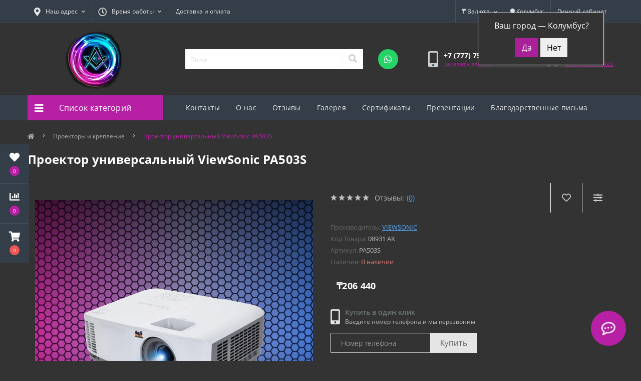

--- FILE ---
content_type: text/html; charset=utf-8
request_url: https://atonkz.kz/proektory-i-kreplenie/proektor-universalnyj-viewsonic-pa503s
body_size: 17270
content:
<!DOCTYPE html>
<!--[if IE]><![endif]-->
<!--[if IE 8 ]><html dir="ltr" lang="ru" class="ie8"><![endif]-->
<!--[if IE 9 ]><html dir="ltr" lang="ru" class="ie9"><![endif]-->
<!--[if (gt IE 9)|!(IE)]><!-->
<html dir="ltr" lang="ru">
<!--<![endif]-->
<head>
<meta charset="UTF-8" />
<meta name="viewport" content="width=device-width, initial-scale=1.0">
<meta http-equiv="X-UA-Compatible" content="IE=edge">
<title>Универсальный проектор ViewSonic PA503S</title>



	<meta name="yandex-verification" content="b39f7e99986d4ebb" />


						
<base href="https://atonkz.kz/" />
<meta name="description" content="купить проектор Вьюсоник можно на нашем сайте, Узнать точную информацию о товаре можно по телефону 8 (727) 375-95-13, Приобрести проектор ViewSonic PA503S можно позвонив на номер 8(777) 750-81-34" />
<meta name="keywords" content="ViewSonic PA503S, проектор в школу, проектор, универсальный проектор, проектор короткофокусный, 3д проектор, проектор для интерактивной доски, лазерный проектор, проектор в алматы, проектор Алматы, " />
<link rel="preload" as="image" href="https://atonkz.kz/image/cache/webp/catalog/проектор/PA503S-1000x1000.webp">
<link rel="preload" as="image" href="https://atonkz.kz/image/catalog/169462470_w180_h120_aton-kompyuternaya.png">
<link href="min/cache/5238115e9b36e3c7bdbadae661fb0d96.css?20241021121315" rel="stylesheet" media="screen" />
<script src="min/cache/5b0c30deea0d8f9e09fce27c34eafc75.js?20241021121316"></script>
<link href="https://atonkz.kz/proektory-i-kreplenie/proektor-universalnyj-viewsonic-pa503s" rel="canonical" />
<link href="https://atonkz.kz/image/catalog/169462470_w180_h120_aton-kompyuternaya.png" rel="icon" />
<!-- Global site tag (gtag.js) - Google Analytics --><script async src="https://www.googletagmanager.com/gtag/js?id=G-8DWRG7K9F9"></script>;
<script>
 window.dataLayer = window.dataLayer || [];
 function gtag(){dataLayer.push(arguments);}
 gtag('js', new Date());

 gtag('config', 'G-8DWRG7K9F9');
</script>
<script>
    let octFonts = localStorage.getItem('octFonts');
	if (octFonts !== null) {
        var octHead  = document.getElementsByTagName('head')[0];
        var octLink  = document.createElement('link');
        octLink.rel  = 'stylesheet';
        octLink.type = 'text/css';
        octLink.href = location.protocol + '//' + location.host + '/catalog/view/theme/oct_ultrastore/stylesheet/oct-fonts.css';
        octLink.media = 'all';
        octHead.appendChild(octLink);
    }
</script>
</head>
<body class="top">

<div class="oct-fixed-bar fixed-left">
		<div class="oct-fixed-bar-item oct-fixed-bar-wishlist">
		<a href="https://atonkz.kz/wishlist" class="oct-fixed-bar-link" title="Список желаний"><i class="fas fa-heart"></i><span class="oct-fixed-bar-quantity oct-wishlist-quantity">0</span></a>
	</div>
			<div class="oct-fixed-bar-item oct-fixed-bar-compare">
		<a href="https://atonkz.kz/compare" class="oct-fixed-bar-link" title="Список сравнения"><i class="fas fa-chart-bar"></i><span class="oct-fixed-bar-quantity oct-compare-quantity">0</span></a>
	</div>
			<div class="oct-fixed-bar-item oct-fixed-bar-cart">
				<div onclick="octPopupCart()" class="oct-fixed-bar-link" aria-label="Корзина" role="button"><i class="fas fa-shopping-cart"></i><span id="oct-cart-quantity" class="oct-fixed-bar-quantity">0</span></div>
			</div>
	</div>
<div id="us_menu_mobile_box" class="d-lg-none">
	<div id="us_menu_mobile_title" class="modal-header">
		<span class="modal-title">Меню</span>
		<button id="us_menu_mobile_close" type="button" class="us-close" aria-label="Close">
			<span aria-hidden="true" class="us-modal-close-icon us-modal-close-left"></span>
			<span aria-hidden="true" class="us-modal-close-icon us-modal-close-right"></span>
		</button>
	</div>
	<div id="us_menu_mobile_content"></div>
</div>
<nav id="top">
  <div class="container d-flex h-100">
		<div id="us_menu_mobile_button" class="us-menu-mobile d-lg-none h-100">
			<img src="catalog/view/theme/oct_ultrastore/img/burger.svg" class="us-navbar-toggler" alt="" width="26" height="26" />
		</div>
	<div id="dropdown_menu_info" class="us-top-mobile-item us-top-mobile-item-info d-lg-none dropdown h-100" onclick="initOctMap();">
			<img src="catalog/view/theme/oct_ultrastore/img/mobile-info.svg" class="us-navbar-info" alt="" width="26" height="26" />
		<div id="us_info_mobile" class="nav-dropdown-menu">
				<div class="modal-header">
			        <div class="modal-title">Информация</div>
			        <button id="us_info_mobile_close" type="button" class="us-close" aria-label="Close">
						<span aria-hidden="true" class="us-modal-close-icon us-modal-close-left"></span>
						<span aria-hidden="true" class="us-modal-close-icon us-modal-close-right"></span>
			        </button>
			    </div>
				<div class="nav-dropdown-menu-content">
										<ul class="list-unstyled mobile-information-box">
						<li class="mobile-info-title"><strong>Информация</strong></li>
												<li class="oct-menu-information-li"><a href="https://atonkz.kz/nashi-proekty" class="oct-menu-a">Наши проекты</a></li>
												<li class="oct-menu-information-li"><a href="https://atonkz.kz/prezentacii-i-dokumenty" class="oct-menu-a">Презентации и документы</a></li>
												<li class="oct-menu-information-li"><a href="https://atonkz.kz/about-us" class="oct-menu-a">О нас</a></li>
												<li class="oct-menu-information-li"><a href="https://atonkz.kz/delivery-info" class="oct-menu-a">Доставка и оплата</a></li>
												<li class="oct-menu-information-li"><a href="https://atonkz.kz/politika-bezopasnosti" class="oct-menu-a">Политика безопасности</a></li>
												<li class="oct-menu-information-li"><a href="https://atonkz.kz/usloviya-soglasheniya" class="oct-menu-a">Условия соглашения</a></li>
											</ul>
															<ul class="list-unstyled mobile-shedule-box">
						<li class="mobile-info-title"><strong>Время работы:</strong></li>
											    <li class="oct-menu-information-li us-dropdown-item">Понедельник (09:00-18:00)</li>
					    					    <li class="oct-menu-information-li us-dropdown-item">Вторник (09:00-18:00)</li>
					    					    <li class="oct-menu-information-li us-dropdown-item">Среда (09:00-18:00)</li>
					    					    <li class="oct-menu-information-li us-dropdown-item">Четверг (09:00-18:00)</li>
					    					    <li class="oct-menu-information-li us-dropdown-item">Пятница (09:00-18:00)</li>
					    					    <li class="oct-menu-information-li us-dropdown-item">Суббота (Выходной)</li>
					    					    <li class="oct-menu-information-li us-dropdown-item">Воскресенье (Выходной)</li>
					    					</ul>
															<ul class="list-unstyled mobile-phones-box">
						<li class="mobile-info-title"><strong>Телефоны:</strong></li>
												<li><a href="tel:+77777508134" class="phoneclick">+7 (777) 750-81-34</a></li>
											</ul>
															<ul class="list-unstyled mobile-information-box">
						<li class="mobile-info-title"><strong>Почта:</strong></li>
						<li><a href="mailto:atonplus@yandex.ru">atonplus@yandex.ru</a></li>
					</ul>
															<ul class="list-unstyled mobile-information-box mobile-messengers-box">
						<li class="mobile-info-title"><strong>Мессенджеры:</strong></li>
												<li><a rel="noopener noreferrer" href="https://t.me/" target="_blank" class="us-fixed-contact-item d-flex align-items-center"><span class="us-fixed-contact-item-icon us-fixed-contact-telegram d-flex align-items-center justify-content-center"><i class="fab fa-telegram"></i></span><span>Telegram</span></a></li>
																		<li><a rel="noopener noreferrer" href="viber://add?number=" target="_blank" class="us-fixed-contact-item d-flex align-items-center us-fixed-contact-viber-mobile"><span class="us-fixed-contact-item-icon us-fixed-contact-viber d-flex align-items-center justify-content-center"><i class="fab fa-viber"></i></span><span>Viber</span></a></li>
																		<li><a rel="noopener noreferrer" href="skype:atonplus1?chat" class="us-fixed-contact-item d-flex align-items-center"><span class="us-fixed-contact-item-icon us-fixed-contact-skype d-flex align-items-center justify-content-center"><i class="fab fa-skype"></i></span><span>Skype</span></a></li>
																		<li><a rel="noopener noreferrer" href="https://api.whatsapp.com/send?phone=77777508134" target="_blank" class="us-fixed-contact-item d-flex align-items-center"><span class="us-fixed-contact-item-icon us-fixed-contact-whatsapp d-flex align-items-center justify-content-center"><i class="fab fa-whatsapp"></i></span><span>WhatsApp</span></a></li>
																		<li><a rel="noopener noreferrer" href="https://m.me/" target="_blank" class="us-fixed-contact-item d-flex align-items-center"><span class="us-fixed-contact-item-icon us-fixed-contact-messenger d-flex align-items-center justify-content-center"><i class="fab fa-facebook-messenger"></i></span><span>Messenger</span></a></li>
											</ul>
															<div class="mobile-info-title"><strong>Наш адрес:</strong></div>
					<div class="us-header-location active">
						<div class="d-flex align-items-center">
							<div class="us-header-location-address"> ул. Муратбаева, д.23, оф.305, Алматы, Казахстан</div>
													</div>
											</div>
														</div>
			</div>
		</div>
		<div id="top-left" class="mr-auto d-flex align-items-center">
						<div class="us-dropdown-box h-100">
				<button type="button" class="btn top-address btn-link d-flex align-items-center h-100 us-dropdown-toggle" id="dropdownMenuAddress"><i class="fas fa-map-marker-alt"></i> <span>Наш адрес</span> <i class="fas fa-chevron-down"></i></button>
				<div class="us-dropdown address-dropdown-menu" aria-labelledby="dropdownMenuAddress">
					<div class="us-dropdown-inner">
						<div class="us-header-location-inner">
							<div class="us-header-location active">
								<div class="d-flex align-items-center">
									<div class="us-header-location-address"> ул. Муратбаева, д.23, оф.305, Алматы, Казахстан</div>
																	</div>
															</div>
													</div>
						<div class="d-flex justify-content-center us-header-location-contacts-btn">
							<a href="https://atonkz.kz/contacts" class="us-module-btn">Перейти в контакты</a>
						</div>
					</div>
				</div>
			</div>
									<div class="dropdown h-100">
			  	<span class="btn btn-shedule btn-link dropdown-toggle d-flex align-items-center h-100" role="button" id="dropdownMenu1" data-toggle="dropdown" aria-haspopup="true" aria-expanded="false"><i class="far fa-clock"></i> <span>Время работы</span> <i class="fas fa-chevron-down"></i></span>
				<ul class="dropdown-menu nav-dropdown-menu shedule-dropdown-menu" aria-labelledby="dropdownMenu1">
									    <li class="dropdown-item us-dropdown-item">Понедельник (09:00-18:00)</li>
				    				    <li class="dropdown-item us-dropdown-item">Вторник (09:00-18:00)</li>
				    				    <li class="dropdown-item us-dropdown-item">Среда (09:00-18:00)</li>
				    				    <li class="dropdown-item us-dropdown-item">Четверг (09:00-18:00)</li>
				    				    <li class="dropdown-item us-dropdown-item">Пятница (09:00-18:00)</li>
				    				    <li class="dropdown-item us-dropdown-item">Суббота (Выходной)</li>
				    				    <li class="dropdown-item us-dropdown-item">Воскресенье (Выходной)</li>
				    				</ul>
			</div>
										<ul class="top-info-ul">
									<li><a href="/delivery-info" class="btn-link btn-block h-100 hidden-xs">Доставка и оплата</a></li>
								</ul>
					</div>
		<div id="top-links" class="nav ml-auto d-flex">
			<div class="prmn-cmngr">
				<div class="btn btn-user btn-link btn-block h-100" style="border-left: 1px solid rgba(255,255,255,.1);">
					<div class="prmn-cmngr__content">
  <div class="prmn-cmngr__title">
    <span class="prmn-cmngr__title-text"></span>
    <a class="prmn-cmngr__city">
      <span class="glyphicon glyphicon-map-marker fa fa-map-marker"></span>
      <span class="prmn-cmngr__city-name">Колумбус</span>
    </a>
  </div>
  <div class="prmn-cmngr__confirm">
    Ваш город &mdash; <span class="prmn-cmngr__confirm-city">Колумбус</span>?
    <div class="prmn-cmngr__confirm-btns">
        <input class="prmn-cmngr__confirm-btn btn btn-primary" value="Да" type="button" data-value="yes"
               data-redirect="">
        <input class="prmn-cmngr__confirm-btn btn" value="Нет" type="button" data-value="no">
    </div>
</div>
</div>
				</div>
			</div>
			
			<div id="currency" class="curency">
  <div class="mobile-info-title d-lg-none"><strong>Валюта</strong></div>
  <form action="https://atonkz.kz/index.php?route=common/currency/currency" method="post" enctype="multipart/form-data" id="form-currency">
    <div class="btn-group h-100">
      <button class="btn btn-lang btn-link dropdown-toggle" data-toggle="dropdown" aria-haspopup="true" aria-expanded="false">                   <strong>₸</strong>        <span>Валюта</span><i class="fas fa-chevron-down"></i></button>
      <div class="dropdown-menu nav-dropdown-menu dropdown-menu-right">
                          <button class="currency-select btn btn-block" type="button" name="USD">$ Доллар</button>
                                  <button class="currency-select btn btn-block active-item" type="button" name="KZT">₸ Тенге</button>
                      </div>
    </div>
    <input type="hidden" name="code" value="" />
    <input type="hidden" name="redirect" value="https://atonkz.kz/proektory-i-kreplenie/proektor-universalnyj-viewsonic-pa503s" />
  </form>
</div>
 
			<div class="dropdown" id="us-account-dropdown">
								<span onclick="octPopupLogin();" title="Личный кабинет" class="btn btn-user btn-link btn-block h-100" role="button" aria-haspopup="true"><img src="catalog/view/theme/oct_ultrastore/img/user-mobile.svg" class="us-navbar-account" alt="" width="26" height="25" /><i class="far fa-user"></i> <span class="hidden-xs">Личный кабинет</span></span>
					        </div>
		</div>
		<a href="https://atonkz.kz/wishlist" class="us-mobile-top-btn us-mobile-top-btn-wishlist d-lg-none h-100">
    <span class="us-mobile-top-btn-item">
		<img src="catalog/view/theme/oct_ultrastore/img/wishlist-mobile.svg" alt="" width="26" height="22" />
		<span class="mobile-header-index oct-wishlist-quantity">0</span>
	</span>
</a>
<a href="https://atonkz.kz/compare" class="us-mobile-top-btn us-mobile-top-btn-compare d-lg-none h-100">
    <span class="us-mobile-top-btn-item">
		<img src="catalog/view/theme/oct_ultrastore/img/compare-mobile.svg" alt="" width="26" height="26" />
		<span class="mobile-header-index oct-compare-quantity">0</span>
	</span>
</a>
<div onclick="octPopupCart()" id="us_cart_mobile" class="us-mobile-top-btn us-mobile-top-btn-cart d-lg-none h-100">
    <span class="us-mobile-top-btn-item">
        <img src="catalog/view/theme/oct_ultrastore/img/cart-mobile.svg" alt="" width="26" height="26" />
        <span id="mobile_cart_index" class="mobile-header-index">0</span>
    </span>
</div>

	</div>
</nav>
<header>
  <div class="container">
    <div class="row align-items-center">
    	<div id="logo" class="col-12 col-lg-3 col-md-3 us-logo-box text-center">
												<a href="https://atonkz.kz">
						<img src="https://atonkz.kz/image/catalog/169462470_w180_h120_aton-kompyuternaya.png" title="ATON+ - Компьютерная техника, периферия и электроника" alt="ATON+ - Компьютерная техника, периферия и электроника" class="us-logo-img" width="160" height="40" />
					</a>
									</div>
		<div class="col-12 col-lg-4 col-md-5 us-search-box"><div id="search" class="input-group header-input-group">
	<input type="text" id="input_search" name="search" value="" placeholder="Поиск" class="input-lg h-100 header-input" />
	<button type="button"  id="oct-search-button" class="btn btn-search header-btn-search h-100" aria-label="Search"><i class="fa fa-search"></i></button>
	<div id="us_livesearch_close" onclick="clearLiveSearch();" class="d-lg-none"><i class="fas fa-times"></i></div>
	<div id="us_livesearch"></div>
</div>

<script>
function clearLiveSearch() {
	$('#us_livesearch_close').removeClass('visible');
	$('#us_livesearch').removeClass('expanded');
	$('#us_livesearch').html('');
	$('#input_search').val('');
}

$(document).ready(function() {
	let timer, delay = 500;

	$('#input_search').keyup(function(event) {

	    switch(event.keyCode) {
			case 37:
			case 39:
			case 38:
			case 40:
				return;
			case 27:
				clearLiveSearch();
				$('#us_overlay').removeClass('active');
				return;
		}

	    clearTimeout(timer);

	    timer = setTimeout(function() {
	        let value = $('header #search input[name=\'search\']').val();

			if (value.length >= 2) {
				let key = encodeURIComponent(value);
				octsearch.search(key, 'desktop');
			} else if (value.length === 0) {
				clearLiveSearch();
			}

	    }, delay );
	});
});

let octsearch = {
	'search': function(key, type) {
		$.ajax({
			url: 'index.php?route=octemplates/module/oct_live_search',
			type: 'post',
			data: 'key=' + key,
			dataType: 'html',
			cache: false,
			success: function(data) {
				$('#us_livesearch').html(data).addClass('expanded');

				if(data = data.match(/livesearch/g)) {
					$('#us_livesearch_close').addClass('visible');
					$('#us_overlay').addClass('active');
				} else {
					$('#us_livesearch_close').removeClass('visible');
					$('#us_overlay').removeClass('active');
				}
			}
		});
	}
}
</script>
</div>
		<div class="col-6 col-lg-1 col-md-1">
			<a rel="noopener noreferrer" href="https://wa.clck.bar/77777508134" target="_blank" class="us-fixed-contact-item">
				<span class="us-fixed-contact-item-icon us-fixed-contact-whatsapp d-flex align-items-center justify-content-center">
					<i class="fab fa-whatsapp"></i>
				</span>
			</a>
		</div>
				<div class="col-6 col-lg-2 col-md-3 us-phone-box d-flex align-items-center">
			<div class="us-phone-img">
				<img src="catalog/view/theme/oct_ultrastore/img/pnone-icon.svg" alt="phone-icon" width="20" height="32">
			</div>
			<div class="us-phone-content">
								<a class="btn top-phone-btn" href="tel:+77777508134" role="button" id="us-phones-dropdown"><span>+7 (777) 750-81-34</span></a>
												<span class="us-phone-link" onclick="octPopupCallPhone()">Заказать звонок</span>
							</div>
		</div>
				<div id="cart" class="col-lg-2 us-cart-box d-flex align-items-center justify-content-end">
		<button type="button" class="us-cart-img" onclick="octPopupCart()">
			<img src="catalog/view/theme/oct_ultrastore/img/cart-icon.svg" alt="cart-icon" width="36" height="30">
		<span class="header-cart-index">0</span>
	</button>
	<div class="us-cart-content">
		<p class="us-cart-text">
			₸0
		</p>
		<a href="https://atonkz.kz/checkout" class="us-cart-link">
			Оформить заказ
		</a>
	</div>
</div>

    </div>
  </div>
</header>
<div class="menu-row sticky-top">
	<div class="container">
		<div class="row">
					<div id="oct-menu-box" class="col-lg-3">
	<div  id="oct-ultra-menu-header" class="oct-ultra-menu d-flex align-items-center justify-content-center">
		<span><i class="fas fa-bars"></i> Список категорий</span>
	</div>
	<nav id="oct-menu-dropdown-menu">
		<ul id="oct-menu-ul" class="oct-menu-ul oct-menu-parent-ul list-unstyled">
										<li class="oct-menu-li"><a href="https://atonkz.kz/kompyutery" class="oct-menu-a d-flex align-items-center"><img class="oct-menu-cat-icon" src="https://atonkz.kz/image/cache/webp/catalog/168652464_kompyuter-aerocool-intel-1000x1000-30x30.webp" alt="Компьютеры" /><span class="oct-menu-item-name">Компьютеры</span></a></li>
								<li class="oct-menu-li"><a href="https://atonkz.kz/monitory" class="oct-menu-a d-flex align-items-center"><img class="oct-menu-cat-icon" src="https://atonkz.kz/image/cache/webp/catalog/175016890_igrovoj-monitor-27-30x30.webp" alt="Мониторы" /><span class="oct-menu-item-name">Мониторы</span></a></li>
								<li class="oct-menu-li"><a href="https://atonkz.kz/processory" class="oct-menu-a d-flex align-items-center"><img class="oct-menu-cat-icon" src="https://atonkz.kz/image/cache/webp/catalog/процессор/проц-30x30.webp" alt="Процессоры" /><span class="oct-menu-item-name">Процессоры</span></a></li>
								<li class="oct-menu-li"><a href="https://atonkz.kz/operativnaya-pamyat" class="oct-menu-a d-flex align-items-center"><img class="oct-menu-cat-icon" src="https://atonkz.kz/image/cache/webp/catalog/174365156_komplekt-modulej-pamyati-1000x1000-30x30.webp" alt="Оперативная память" /><span class="oct-menu-item-name">Оперативная память</span></a></li>
								<li class="oct-menu-li"><a href="https://atonkz.kz/videokarty" class="oct-menu-a d-flex align-items-center"><img class="oct-menu-cat-icon" src="https://atonkz.kz/image/cache/webp/catalog/179146951_svga-pci-expres-30x30.webp" alt="Видеокарты" /><span class="oct-menu-item-name">Видеокарты</span></a></li>
								<li class="oct-menu-li"><a href="https://atonkz.kz/zhestkie-diski" class="oct-menu-a d-flex align-items-center"><img class="oct-menu-cat-icon" src="https://atonkz.kz/image/cache/webp/catalog/163456456_zhyostkij-disk-toshiba-1000x1000-30x30.webp" alt="Жесткие диски" /><span class="oct-menu-item-name">Жесткие диски</span></a></li>
								<li class="oct-menu-li"><a href="https://atonkz.kz/ssd-diski" class="oct-menu-a d-flex align-items-center"><img class="oct-menu-cat-icon" src="https://atonkz.kz/image/cache/webp/catalog/174682112_ssd-sata-240-1000x1000-30x30.webp" alt="SSD диски" /><span class="oct-menu-item-name">SSD диски</span></a></li>
								<li class="oct-menu-li"><a href="https://atonkz.kz/korpusa" class="oct-menu-a d-flex align-items-center"><img class="oct-menu-cat-icon" src="https://atonkz.kz/image/cache/webp/catalog/174683946_kompyuternyj-korpus-deepcool-1000x1000-30x30.webp" alt="Корпуса" /><span class="oct-menu-item-name">Корпуса</span></a></li>
								<li class="oct-menu-li"><a href="https://atonkz.kz/myshki" class="oct-menu-a d-flex align-items-center"><img class="oct-menu-cat-icon" src="https://atonkz.kz/image/cache/webp/catalog/141574568_mysh-a4tech-n-600x-1000x1000-30x30.webp" alt="Мышки" /><span class="oct-menu-item-name">Мышки</span></a></li>
								<li class="oct-menu-li"><a href="https://atonkz.kz/blok-pitaniya" class="oct-menu-a d-flex align-items-center"><img class="oct-menu-cat-icon" src="https://atonkz.kz/image/cache/webp/catalog/171440479_blok-pitaniya-coolermaster-1000x1000-30x30.webp" alt="Блок питания" /><span class="oct-menu-item-name">Блок питания</span></a></li>
								<li class="oct-menu-li"><a href="https://atonkz.kz/materinskie-platy" class="oct-menu-a d-flex align-items-center"><img class="oct-menu-cat-icon" src="https://atonkz.kz/image/cache/webp/catalog/168478550_materinskaya-plata-asrock-1000x1000-30x30.webp" alt="Материнские платы" /><span class="oct-menu-item-name">Материнские платы</span></a></li>
								<li class="oct-menu-li"><a href="https://atonkz.kz/noutbuki" class="oct-menu-a d-flex align-items-center"><img class="oct-menu-cat-icon" src="https://atonkz.kz/image/cache/webp/catalog/ноут/ноут меню пнг-30x30.webp" alt="Ноутбуки" /><span class="oct-menu-item-name">Ноутбуки</span></a></li>
								<li class="oct-menu-li"><a href="https://atonkz.kz/monobloki" class="oct-menu-a d-flex align-items-center"><img class="oct-menu-cat-icon" src="https://atonkz.kz/image/cache/webp/catalog/моноблок/монобл-30x30.webp" alt="Моноблоки" /><span class="oct-menu-item-name">Моноблоки</span></a></li>
								<li class="oct-menu-li"><a href="https://atonkz.kz/ohlazhdenie-na-processor" class="oct-menu-a d-flex align-items-center"><img class="oct-menu-cat-icon" src="https://atonkz.kz/image/cache/webp/catalog/166002631_ventilyator-gamemax-gamma-1000x1000-30x30.webp" alt="Охлаждение на процессор" /><span class="oct-menu-item-name">Охлаждение на процессор</span></a></li>
								<li class="oct-menu-li"><a href="https://atonkz.kz/opticheskiy-privod-dvd" class="oct-menu-a d-flex align-items-center"><img class="oct-menu-cat-icon" src="https://atonkz.kz/image/cache/webp/catalog/92176155_opticheskij-privod-liteon-1000x1000-30x30.webp" alt="Оптический привод DVD" /><span class="oct-menu-item-name">Оптический привод DVD</span></a></li>
								<li class="oct-menu-li"><a href="https://atonkz.kz/naushniki" class="oct-menu-a d-flex align-items-center"><img class="oct-menu-cat-icon" src="https://atonkz.kz/image/cache/webp/catalog/177769647_besprovodnye-naushniki-edifier-30x30.webp" alt="Наушники" /><span class="oct-menu-item-name">Наушники</span></a></li>
								<li class="oct-menu-li"><a href="https://atonkz.kz/igrovye-kompyuternye-kresla" class="oct-menu-a d-flex align-items-center"><img class="oct-menu-cat-icon" src="https://atonkz.kz/image/cache/webp/catalog/175220190_igrovoe-kompyuternoe-kreslo-1000x1000-30x30.webp" alt="Игровые компьютерные кресла" /><span class="oct-menu-item-name">Игровые компьютерные кресла</span></a></li>
								<li class="oct-menu-li"><a href="https://atonkz.kz/servera" class="oct-menu-a d-flex align-items-center"><img class="oct-menu-cat-icon" src="https://atonkz.kz/image/cache/webp/catalog/174540435_server-dellpe-r540-1000x1000-30x30.webp" alt="Сервера" /><span class="oct-menu-item-name">Сервера</span></a></li>
								<li class="oct-menu-li"><a href="https://atonkz.kz/ups" class="oct-menu-a d-flex align-items-center"><img class="oct-menu-cat-icon" src="https://atonkz.kz/image/cache/webp/catalog/173906864_blok-besperebojnogo-pitaniya-1000x1000-30x30.webp" alt="UPS" /><span class="oct-menu-item-name">UPS</span></a></li>
								<li class="oct-menu-li"><a href="https://atonkz.kz/interaktivnye-paneli-interaktivnye-doski" class="oct-menu-a d-flex align-items-center"><img class="oct-menu-cat-icon" src="https://atonkz.kz/image/cache/webp/catalog/94745113_interaktivnaya-led-panel-1000x1000-30x30.webp" alt="Интерактивные панели / Интерактивные доски" /><span class="oct-menu-item-name">Интерактивные панели / Интерактивные доски</span></a></li>
								<li class="oct-menu-li"><a href="https://atonkz.kz/proektory-i-kreplenie" class="oct-menu-a d-flex align-items-center"><img class="oct-menu-cat-icon" src="https://atonkz.kz/image/cache/webp/catalog/0b3481466c2b3c2df33768650547891d-30x30.webp" alt="Проекторы и крепление" /><span class="oct-menu-item-name">Проекторы и крепление</span></a></li>
								<li class="oct-menu-li"><a href="https://atonkz.kz/ekran" class="oct-menu-a d-flex align-items-center"><img class="oct-menu-cat-icon" src="https://atonkz.kz/image/cache/webp/catalog/164297322_motorizovannyj-ekran-mrpixel-1000x1000-30x30.webp" alt="Экран" /><span class="oct-menu-item-name">Экран</span></a></li>
								<li class="oct-menu-li"><a href="https://atonkz.kz/printery-mfu" class="oct-menu-a d-flex align-items-center"><img class="oct-menu-cat-icon" src="https://atonkz.kz/image/cache/webp/catalog/174750941_mfu-epson-m15140-1000x1000-30x30.webp" alt="Принтеры МФУ" /><span class="oct-menu-item-name">Принтеры МФУ</span></a></li>
								<li class="oct-menu-li"><a href="https://atonkz.kz/skanery" class="oct-menu-a d-flex align-items-center"><img class="oct-menu-cat-icon" src="https://atonkz.kz/image/cache/webp/catalog/169040469_fujitsu-fi-7160-skaner-1000x1000-30x30.webp" alt="Сканеры" /><span class="oct-menu-item-name">Сканеры</span></a></li>
								<li class="oct-menu-li"><a href="https://atonkz.kz/interaktivnaya-dokument-kamera" class="oct-menu-a d-flex align-items-center"><img class="oct-menu-cat-icon" src="https://atonkz.kz/image/cache/webp/catalog/173069817_maxon-dokument-kamera-tv-130-1000x1000-30x30.webp" alt="Интерактивная документ камера" /><span class="oct-menu-item-name">Интерактивная документ камера</span></a></li>
								<li class="oct-menu-li"><a href="https://atonkz.kz/planshety" class="oct-menu-a d-flex align-items-center"><img class="oct-menu-cat-icon" src="https://atonkz.kz/image/cache/webp/catalog/163796423_planshet-lenovo-tb-x606x-1000x1000-30x30.webp" alt="Планшеты" /><span class="oct-menu-item-name">Планшеты</span></a></li>
								<li class="oct-menu-li"><a href="https://atonkz.kz/zaryadki-dlya-noutbuka" class="oct-menu-a d-flex align-items-center"><img class="oct-menu-cat-icon" src="https://atonkz.kz/image/cache/webp/catalog/109636904_zaryadka-dlya-noutbuka-1000x1000-30x30.webp" alt="Зарядки для ноутбука" /><span class="oct-menu-item-name">Зарядки для ноутбука</span></a></li>
								<li class="oct-menu-li"><a href="https://atonkz.kz/klaviatury" class="oct-menu-a d-flex align-items-center"><img class="oct-menu-cat-icon" src="https://atonkz.kz/image/cache/webp/catalog/168438603_klaviatura-usb-ritmix-1000x1000-30x30.webp" alt="Клавиатуры" /><span class="oct-menu-item-name">Клавиатуры</span></a></li>
								<li class="oct-menu-li"><a href="https://atonkz.kz/marshrutizator-i-modemy" class="oct-menu-a d-flex align-items-center"><img class="oct-menu-cat-icon" src="https://atonkz.kz/image/cache/webp/catalog/168158766_marshrutizator-d-link-dir-615sa1s-1000x1000-30x30.webp" alt="Маршрутизатор и модемы" /><span class="oct-menu-item-name">Маршрутизатор и модемы</span></a></li>
								<li class="oct-menu-li"><a href="https://atonkz.kz/programmnoe-obespechenie-po" class="oct-menu-a d-flex align-items-center"><img class="oct-menu-cat-icon" src="https://atonkz.kz/image/cache/webp/catalog/168523797_kaspersky-anti-virus-2021-1000x1000-30x30.webp" alt="Программное обеспечение ПО" /><span class="oct-menu-item-name">Программное обеспечение ПО</span></a></li>
								<li class="oct-menu-li"><a href="https://atonkz.kz/televizory" class="oct-menu-a d-flex align-items-center"><img class="oct-menu-cat-icon" src="https://atonkz.kz/image/cache/webp/catalog/169649190_smart-televizor-xiaomi-1000x1000-30x30.webp" alt="Телевизоры" /><span class="oct-menu-item-name">Телевизоры</span></a></li>
								<li class="oct-menu-li"><a href="https://atonkz.kz/kolonki" class="oct-menu-a d-flex align-items-center"><img class="oct-menu-cat-icon" src="https://atonkz.kz/image/cache/webp/catalog/177825357_kompaktnaya-akustika-20-1000x1000-30x30.webp" alt="Колонки" /><span class="oct-menu-item-name">Колонки</span></a></li>
								<li class="oct-menu-li"><a href="https://atonkz.kz/klimaticheskaya-tehnika" class="oct-menu-a d-flex align-items-center"><img class="oct-menu-cat-icon" src="https://atonkz.kz/image/cache/webp/catalog/165326605_konditsioner-fwfi-09hrn1-fantasia-1000x1000-30x30.webp" alt="Климатическая техника" /><span class="oct-menu-item-name">Климатическая техника</span></a></li>
								<li class="oct-menu-li"><a href="https://atonkz.kz/setevye-filtry-troyniki" class="oct-menu-a d-flex align-items-center"><img class="oct-menu-cat-icon" src="https://atonkz.kz/image/cache/webp/catalog/168645236_setevoj-filtr-apc-1000x1000-30x30.webp" alt="Сетевые фильтры. Тройники" /><span class="oct-menu-item-name">Сетевые фильтры. Тройники</span></a></li>
								<li class="oct-menu-li"><a href="https://atonkz.kz/smart-chasy-smart-braslety" class="oct-menu-a d-flex align-items-center"><img class="oct-menu-cat-icon" src="https://atonkz.kz/image/cache/webp/catalog/166148368_smart-chasy-amazfit-1000x1000-30x30.webp" alt="Смарт-часы, смарт-браслеты" /><span class="oct-menu-item-name">Смарт-часы, смарт-браслеты</span></a></li>
								<li class="oct-menu-li"><a href="https://atonkz.kz/setevye-kommutatory" class="oct-menu-a d-flex align-items-center"><img class="oct-menu-cat-icon" src="https://atonkz.kz/image/cache/webp/catalog/174873538_d-link-dgs-1210-20mea1a-websmart-1000x1000-30x30.webp" alt="Сетевые коммутаторы" /><span class="oct-menu-item-name">Сетевые коммутаторы</span></a></li>
								<li class="oct-menu-li"><a href="https://atonkz.kz/kovriki-dlya-myshi" class="oct-menu-a d-flex align-items-center"><img class="oct-menu-cat-icon" src="https://atonkz.kz/image/cache/webp/catalog/168532553_kovrik-dlya-myshki-1000x1000-30x30.webp" alt="Коврики для мыши" /><span class="oct-menu-item-name">Коврики для мыши</span></a></li>
								<li class="oct-menu-li"><a href="https://atonkz.kz/ohlazhdayuschie-podstavki-pod-noutbuk" class="oct-menu-a d-flex align-items-center"><img class="oct-menu-cat-icon" src="https://atonkz.kz/image/cache/webp/catalog/168930170_podstavka-dlya-noutbuka-1000x1000-30x30.webp" alt="Охлаждающие подставки под ноутбук" /><span class="oct-menu-item-name">Охлаждающие подставки под ноутбук</span></a></li>
								<li class="oct-menu-li"><a href="https://atonkz.kz/photogallery" class="oct-menu-a"><span class="oct-menu-item-name">Фотогалерея</span></a></li>
					
			</ul>
		</nav>
	</div>
			<div id="oct-megamenu-box" class="col-lg-9">
		<nav id="oct-megamenu" class="navbar">
			<ul class="nav navbar-nav flex-row">
																			<li class="oct-mm-simple-link"><a href="contacts" >Контакты</a></li>
																																		<li class="oct-mm-simple-link"><a href="about-us" >О нас</a></li>
																																		<li class="oct-mm-simple-link"><a href="reviews" >Отзывы</a></li>
																																		<li class="oct-mm-simple-link"><a href="photogallery/portfolio" >Галерея</a></li>
																																		<li class="oct-mm-simple-link"><a href="photogallery/sertifikaty" >Сертификаты</a></li>
																																		<li class="oct-mm-simple-link"><a href="prezentacii-i-dokumenty" >Презентации</a></li>
																																		<li class="oct-mm-simple-link"><a href="blagodarstvennye-pisma" >Благодарственные письма</a></li>
																						</ul>
		</nav>
	</div>
	
		</div>
	</div>
</div>

<div id="product-product" class="container">
	<nav aria-label="breadcrumb">
	<ul class="breadcrumb us-breadcrumb">
						<li class="breadcrumb-item us-breadcrumb-item"><a href="https://atonkz.kz"><i class="fa fa-home"></i></a></li>
								<li class="breadcrumb-item us-breadcrumb-item"><a href="https://atonkz.kz/proektory-i-kreplenie">Проекторы и крепление</a></li>
								<li class="breadcrumb-item us-breadcrumb-item">Проектор универсальный ViewSonic PA503S</li>
				</ul>
</nav>
<script type="application/ld+json">
{
	"@context": "http://schema.org",
	"@type": "BreadcrumbList",
	"itemListElement":
	[
																{
				"@type": "ListItem",
				"position": 1,
				"item":
				{
					"@id": "https://atonkz.kz/proektory-i-kreplenie",
					"name": "Проекторы и крепление"
				}
			},											{
				"@type": "ListItem",
				"position": 2,
				"item":
				{
					"@id": "https://atonkz.kz/proektory-i-kreplenie/proektor-universalnyj-viewsonic-pa503s",
					"name": "Проектор универсальный ViewSonic PA503S"
				}
			}						]
}
</script>

	<div class="content-top-box"></div>
	<main>
		<div class="row">
			<div class="col-lg-12">
				<h1 class="us-main-shop-title">Проектор универсальный ViewSonic PA503S</h1>
			</div>
		</div>
		<div class="row">
		<div id="content" class="col-12">
			<div class="us-product">
				<div class="us-product-top d-flex">
										<div class="us-product-left">
																		<div class="us-product-photo-main mb-4">
							<div class="us-product-slide-box">
								<div class="us-product-slide">
									<a href="https://atonkz.kz/image/cache/webp/catalog/проектор/PA503S-1000x1000.webp" class="oct-gallery" onClick="return false;">
										<img src="https://atonkz.kz/image/cache/webp/catalog/проектор/PA503S-1000x1000.webp" class="img-fluid" alt="Проектор универсальный ViewSonic PA503S" title="Проектор универсальный ViewSonic PA503S" width="1000" height="1000" />
									</a>
								</div>
															</div>
						</div>
																		<script>
							$(function () {
								setTimeout(function(){
							        $('.image-additional-box').addClass('overflow-visible');
									$('#image-additional').slick('refresh');
							    },500);

							    $('.us-product-slide-box').slick({
								    infinite: false,
									slidesToShow: 1,
									slidesToScroll: 1,
									fade: false,
									draggable: false,
									asNavFor: '#image-additional',
									dots: false,
									arrows: false
								});

							    $('#image-additional').slick({
									infinite: false,
									slidesToShow: 6,
									slidesToScroll: 1,
									focusOnSelect: true,
									asNavFor: '.us-product-slide-box',
									dots: false,
									prevArrow:"<button type='button' class='slick-prev pull-left'>&lt;</button>",
									nextArrow:"<button type='button' class='slick-next pull-right'>&gt;</button>",
									responsive: [
								    {
								      breakpoint: 1600,
								      settings: {
								        slidesToShow: 4,
										slidesToScroll: 1
								      }
								    },
								    {
								      breakpoint: 480,
								      settings: {
								        slidesToShow: 3,
										slidesToScroll: 1
								      }
								    },
								    {
								      breakpoint: 376,
								      settings: {
								        slidesToShow: 2,
										slidesToScroll: 1
								      }
								    }
								  ]
								});
							});
						</script>
					</div>
										<div class="us-product-right d-flex flex-column">
						<div class="us-product-rating-wishlist d-flex align-items-center justify-content-between order-0">
														<div class="us-product-rating d-flex align-items-center">
								<div class="us-module-rating-stars d-flex align-items-center">
																											<span class="us-module-rating-star"></span>
																																				<span class="us-module-rating-star"></span>
																																				<span class="us-module-rating-star"></span>
																																				<span class="us-module-rating-star"></span>
																																				<span class="us-module-rating-star"></span>
																										</div>
								<div class="us-product-top-reviews">Отзывы: </div>
								<span onclick="scrollToElement('#us-product-page-reviews');" class="us-product-link">(0)</span>
							</div>
																					<div class="btn-group us-product-compare-wishlist">
																<button type="button" data-toggle="tooltip" class="compare-wishlist-btn" title="В закладки" onclick="wishlist.add('67');" aria-label="Wishlist"><i class="far fa-heart"></i></button>
																								<button type="button" data-toggle="tooltip" class="compare-wishlist-btn" title="В сравнение" onclick="compare.add('67');" aria-label="Compare"><i class="fas fa-sliders-h"></i></button>
															</div>
													</div>
						<div class="us-product-info order-1">
							<ul class="us-product-info-list list-unstyled">
																<li class="us-product-info-item us-product-info-item-manufacturer">Производитель: <a href="https://atonkz.kz/viewsonic" class="us-product-link us-product-info-item-link">Viewsonic</a></li>
																								<li class="us-product-info-item us-product-info-item-model">Код Товара: <span class="us-product-info-code">08931 AK</span></li>
																								<li class="us-product-info-item us-product-info-item-sku">Артикул:  <span class="us-product-info-code">PA503S</span></li>
																								<li class="us-product-info-item us-product-info-item-stock us-out-of-stock">Наличие: <span class="us-product-info-is">В наличии</span></li>
							</ul>
														<div class="us-price-block d-flex align-items-center">
																											<div class="us-price-actual">₸206 440</div>
																																	</div>
								
																																																								  <div class="us-product-one-click">
    <form action="javascript:;" id="oct_purchase_byoneclick_form_product" method="post">
      <div class="us-product-one-click-top d-flex align-items-center">
        <div class="us-product-one-click-icon">
          <i class="fas fa-mobile-alt"></i>
        </div>
        <div class="us-product-one-click-info">
          <div class="us-product-attr-title">Купить в один клик</div>
          <div class="us-product-one-click-text">Введите номер телефона и мы перезвоним</div>
        </div>
      </div>
      <div class="us-product-one-click-bottom">
        <div class="input-group">
          <input type="tel" name="telephone" placeholder="Номер телефона" id="one_click_input" class="one_click_input form-control">
                      <input type="hidden" name="product_id" value="67"/>
                    <input type="hidden" name="oct_byoneclick" value="1"/>
                    <span class="input-group-btn">
            <button class="us-module-btn us-product-one-click-btn" type="button">Купить</button>
          </span>
        </div>
      </div>
    </form>
  </div>
      <script src="catalog/view/theme/oct_ultrastore/js/jquery.inputmask.bundle.min.js"></script>
    <script>
      usInputMask('#oct_purchase_byoneclick_form_product .one_click_input', '8 (999) 999-99-99');
    </script>
    <script>
    $('#oct_purchase_byoneclick_form_product .us-product-one-click-btn').on('click', function() {
      $.ajax({
        type: 'post',
        dataType: 'json',
        url: 'index.php?route=octemplates/module/oct_popup_purchase/makeorder',
        cache: false,
        data: $('#oct_purchase_byoneclick_form_product').serialize(),
        beforeSend: function() {
          $('#oct_purchase_byoneclick_form_product .us-product-one-click-btn').attr('disabled', 'disabled').button('loading');
          masked('body', true);
        },
        complete: function() {
          $('#oct_purchase_byoneclick_form_product .us-product-one-click-btn').button('reset');
          masked('body', false);
        },
        success: function(json) {
          if (json['error']) {
            let errorOption = '';
            $("#oct_purchase_byoneclick_form_product .us-product-one-click-btn").prop("disabled", false);

            $.each(json['error'], function(i, val) {
              if (val) {
                $('#oct_purchase_byoneclick_form_product [name="' + i + '"]').addClass('error_style');
                errorOption += '<div class="alert-text-item">' + val + '</div>';
              }
            });

            usNotify('danger', errorOption);
          } else {
            if (json['success']) {

              successOption = '<div class="alert-text-item">' + json['success'] + '</div>';

              $('#oct_purchase_byoneclick_form_product #one_click_input').val('');
              $('#oct_purchase_byoneclick_form_product #one_click_input').removeClass('error_style');
              $('#oct_purchase_byoneclick_form_product .us-product-one-click-btn').prop('disabled', true);

              
              
              
              usNotify('success', successOption);
            }
          }
        }
      });
    });
  </script>

													</div>
						
												<div id="product" class="us-product-action d-lg-flex justify-content-between order-2 order-md-3">
														<div class="us-product-action-left">
																								<div class="us-product-quantity">
									<label class="control-label product-quantity-label" for="input-quantity">Кол-во:</label>
									<div class="btn-group us-product-quantity" role="group">
										<button type="button" class="us-product-quantity-btn" onclick="updateValueProduct(true, false, false);">-</button>
										<input type="text" class="form-control" name="quantity" value="1" id="input-quantity" aria-label="Quantity" />
										<input type="hidden" name="product_id" value="67" />
										<button type="button" class="us-product-quantity-btn" onclick="updateValueProduct(false, true, false);">+</button>
										<input type="hidden" id="min-product-quantity" value="1" name="min_quantity">
										<input type="hidden" id="max-product-quantity" value="" name="max_quantity">
									</div>
																	</div>
								<button type="button" id="button-cart" data-loading-text="Загрузка..." class="us-product-btn us-product-btn-active">В корзину</button>
																<button type="button" class="us-product-btn button-one-click" onclick="octPopPurchase('67')">Быстрый заказ</button>
																							</div>
																				</div>
												
					</div>
				</div>
				<ul class="us-product-description-nav list-unstyled d-flex flex-column flex-md-row align-items-start align-items-md-center">
										<li class="us-product-nav-item us-product-nav-item-active">
						<span>Обзор товара</span>
					</li>
																														<li class="us-product-nav-item">
						<span onclick="scrollToElement('#us-product-page-reviews');">Отзывов (0)</span>
					</li>
															<li class="us-product-nav-item">
						<span onclick="scrollToElement('.us-product-faq-tab-content');"><span class="nav-link-text">Вопросы</span> <span class="nav-link-qty">(0)</span></span>
					</li>
														</ul>
								<div class="us-product-description-cont">
					<h2>Проектор ViewSonic PA503S</h2><table class="MsoTableGrid" border="1" cellspacing="0" cellpadding="0" style="border: none;">
 <tbody><tr>
  <td width="311" valign="top" style="width:233.6pt;border:solid windowtext 1.0pt;
  mso-border-alt:solid windowtext .5pt;padding:0cm 5.4pt 0cm 5.4pt">
  <p class="MsoNormal" style="margin-bottom:0cm;line-height:normal"><font face="Comic Sans MS" color="#ff00ff">Собственное
  разрешение<o:p></o:p></font></p>
  </td>
  <td width="312" valign="top" style="width:233.65pt;border:solid windowtext 1.0pt;
  border-left:none;mso-border-left-alt:solid windowtext .5pt;mso-border-alt:
  solid windowtext .5pt;padding:0cm 5.4pt 0cm 5.4pt">
  <p class="MsoNormal" style="margin-bottom:0cm;line-height:normal"><font face="Comic Sans MS" color="#ff00ff">&nbsp;800x600<o:p></o:p></font></p>
  </td>
 </tr>
 <tr>
  <td width="311" valign="top" style="width:233.6pt;border:solid windowtext 1.0pt;
  border-top:none;mso-border-top-alt:solid windowtext .5pt;mso-border-alt:solid windowtext .5pt;
  padding:0cm 5.4pt 0cm 5.4pt">
  <p class="MsoNormal" style="margin-bottom:0cm;line-height:normal"><font face="Comic Sans MS" color="#ff00ff">Тип DS<o:p></o:p></font></p>
  </td>
  <td width="312" valign="top" style="width:233.65pt;border-top:none;border-left:
  none;border-bottom:solid windowtext 1.0pt;border-right:solid windowtext 1.0pt;
  mso-border-top-alt:solid windowtext .5pt;mso-border-left-alt:solid windowtext .5pt;
  mso-border-alt:solid windowtext .5pt;padding:0cm 5.4pt 0cm 5.4pt">
  <p class="MsoNormal" style="margin-bottom:0cm;line-height:normal"><font face="Comic Sans MS" color="#ff00ff">&nbsp;DC3<o:p></o:p></font></p>
  </td>
 </tr>
 <tr>
  <td width="311" valign="top" style="width:233.6pt;border:solid windowtext 1.0pt;
  border-top:none;mso-border-top-alt:solid windowtext .5pt;mso-border-alt:solid windowtext .5pt;
  padding:0cm 5.4pt 0cm 5.4pt">
  <p class="MsoNormal" style="margin-bottom:0cm;line-height:normal"><font face="Comic Sans MS" color="#ff00ff">Яркость<o:p></o:p></font></p>
  </td>
  <td width="312" valign="top" style="width:233.65pt;border-top:none;border-left:
  none;border-bottom:solid windowtext 1.0pt;border-right:solid windowtext 1.0pt;
  mso-border-top-alt:solid windowtext .5pt;mso-border-left-alt:solid windowtext .5pt;
  mso-border-alt:solid windowtext .5pt;padding:0cm 5.4pt 0cm 5.4pt">
  <p class="MsoNormal" style="margin-bottom:0cm;line-height:normal"><font face="Comic Sans MS" color="#ff00ff">&nbsp;3&nbsp;800
  ANSI люмен<o:p></o:p></font></p>
  </td>
 </tr>
 <tr>
  <td width="311" valign="top" style="width:233.6pt;border:solid windowtext 1.0pt;
  border-top:none;mso-border-top-alt:solid windowtext .5pt;mso-border-alt:solid windowtext .5pt;
  padding:0cm 5.4pt 0cm 5.4pt">
  <p class="MsoNormal" style="margin-bottom:0cm;line-height:normal"><font face="Comic Sans MS" color="#ff00ff">Коэффициент
  контрастности в режиме SuperEco<o:p></o:p></font></p>
  </td>
  <td width="312" valign="top" style="width:233.65pt;border-top:none;border-left:
  none;border-bottom:solid windowtext 1.0pt;border-right:solid windowtext 1.0pt;
  mso-border-top-alt:solid windowtext .5pt;mso-border-left-alt:solid windowtext .5pt;
  mso-border-alt:solid windowtext .5pt;padding:0cm 5.4pt 0cm 5.4pt">
  <p class="MsoNormal" style="margin-bottom:0cm;line-height:normal"><font face="Comic Sans MS" color="#ff00ff">&nbsp;22000:1<o:p></o:p></font></p>
  </td>
 </tr>
 <tr>
  <td width="311" valign="top" style="width:233.6pt;border:solid windowtext 1.0pt;
  border-top:none;mso-border-top-alt:solid windowtext .5pt;mso-border-alt:solid windowtext .5pt;
  padding:0cm 5.4pt 0cm 5.4pt">
  <p class="MsoNormal" style="margin-bottom:0cm;line-height:normal"><font face="Comic Sans MS" color="#ff00ff">Цветопередача<o:p></o:p></font></p>
  </td>
  <td width="312" valign="top" style="width:233.65pt;border-top:none;border-left:
  none;border-bottom:solid windowtext 1.0pt;border-right:solid windowtext 1.0pt;
  mso-border-top-alt:solid windowtext .5pt;mso-border-left-alt:solid windowtext .5pt;
  mso-border-alt:solid windowtext .5pt;padding:0cm 5.4pt 0cm 5.4pt">
  <p class="MsoNormal" style="margin-bottom:0cm;line-height:normal"><font face="Comic Sans MS" color="#ff00ff">&nbsp;1,07
  млрд цветов<o:p></o:p></font></p>
  </td>
 </tr>
 <tr>
  <td width="311" valign="top" style="width:233.6pt;border:solid windowtext 1.0pt;
  border-top:none;mso-border-top-alt:solid windowtext .5pt;mso-border-alt:solid windowtext .5pt;
  padding:0cm 5.4pt 0cm 5.4pt">
  <p class="MsoNormal" style="margin-bottom:0cm;line-height:normal"><font face="Comic Sans MS" color="#ff00ff">Источник
  света<o:p></o:p></font></p>
  </td>
  <td width="312" valign="top" style="width:233.65pt;border-top:none;border-left:
  none;border-bottom:solid windowtext 1.0pt;border-right:solid windowtext 1.0pt;
  mso-border-top-alt:solid windowtext .5pt;mso-border-left-alt:solid windowtext .5pt;
  mso-border-alt:solid windowtext .5pt;padding:0cm 5.4pt 0cm 5.4pt">
  <p class="MsoNormal" style="margin-bottom:0cm;line-height:normal"><font face="Comic Sans MS" color="#ff00ff">&nbsp;Лампа<o:p></o:p></font></p>
  </td>
 </tr>
 <tr>
  <td width="311" valign="top" style="width:233.6pt;border:solid windowtext 1.0pt;
  border-top:none;mso-border-top-alt:solid windowtext .5pt;mso-border-alt:solid windowtext .5pt;
  padding:0cm 5.4pt 0cm 5.4pt">
  <p class="MsoNormal" style="margin-bottom:0cm;line-height:normal"><font face="Comic Sans MS" color="#ff00ff">Срок
  службы источника света (Нормальный/SuperEco)<o:p></o:p></font></p>
  </td>
  <td width="312" valign="top" style="width:233.65pt;border-top:none;border-left:
  none;border-bottom:solid windowtext 1.0pt;border-right:solid windowtext 1.0pt;
  mso-border-top-alt:solid windowtext .5pt;mso-border-left-alt:solid windowtext .5pt;
  mso-border-alt:solid windowtext .5pt;padding:0cm 5.4pt 0cm 5.4pt">
  <p class="MsoNormal" style="margin-bottom:0cm;line-height:normal"><font face="Comic Sans MS" color="#ff00ff">&nbsp;5000/15000<o:p></o:p></font></p>
  </td>
 </tr>
 <tr>
  <td width="311" valign="top" style="width:233.6pt;border:solid windowtext 1.0pt;
  border-top:none;mso-border-top-alt:solid windowtext .5pt;mso-border-alt:solid windowtext .5pt;
  padding:0cm 5.4pt 0cm 5.4pt">
  <p class="MsoNormal" style="margin-bottom:0cm;line-height:normal"><font face="Comic Sans MS" color="#ff00ff">Лампа, Вт<o:p></o:p></font></p>
  </td>
  <td width="312" valign="top" style="width:233.65pt;border-top:none;border-left:
  none;border-bottom:solid windowtext 1.0pt;border-right:solid windowtext 1.0pt;
  mso-border-top-alt:solid windowtext .5pt;mso-border-left-alt:solid windowtext .5pt;
  mso-border-alt:solid windowtext .5pt;padding:0cm 5.4pt 0cm 5.4pt">
  <p class="MsoNormal" style="margin-bottom:0cm;line-height:normal"><font face="Comic Sans MS" color="#ff00ff">&nbsp;190W<o:p></o:p></font></p>
  </td>
 </tr>
 <tr>
  <td width="311" valign="top" style="width:233.6pt;border:solid windowtext 1.0pt;
  border-top:none;mso-border-top-alt:solid windowtext .5pt;mso-border-alt:solid windowtext .5pt;
  padding:0cm 5.4pt 0cm 5.4pt">
  <p class="MsoNormal" style="margin-bottom:0cm;line-height:normal"><font face="Comic Sans MS" color="#ff00ff">Объектив<o:p></o:p></font></p>
  </td>
  <td width="312" valign="top" style="width:233.65pt;border-top:none;border-left:
  none;border-bottom:solid windowtext 1.0pt;border-right:solid windowtext 1.0pt;
  mso-border-top-alt:solid windowtext .5pt;mso-border-left-alt:solid windowtext .5pt;
  mso-border-alt:solid windowtext .5pt;padding:0cm 5.4pt 0cm 5.4pt">
  <p class="MsoNormal" style="margin-bottom:0cm;line-height:normal"><font face="Comic Sans MS" color="#ff00ff">&nbsp;F=2.56-2.68,
  f=22-24.1 мм<o:p></o:p></font></p>
  </td>
 </tr>
 <tr>
  <td width="311" valign="top" style="width:233.6pt;border:solid windowtext 1.0pt;
  border-top:none;mso-border-top-alt:solid windowtext .5pt;mso-border-alt:solid windowtext .5pt;
  padding:0cm 5.4pt 0cm 5.4pt">
  <p class="MsoNormal" style="margin-bottom:0cm;line-height:normal"><font face="Comic Sans MS" color="#ff00ff">Смещение
  проекции<o:p></o:p></font></p>
  </td>
  <td width="312" valign="top" style="width:233.65pt;border-top:none;border-left:
  none;border-bottom:solid windowtext 1.0pt;border-right:solid windowtext 1.0pt;
  mso-border-top-alt:solid windowtext .5pt;mso-border-left-alt:solid windowtext .5pt;
  mso-border-alt:solid windowtext .5pt;padding:0cm 5.4pt 0cm 5.4pt">
  <p class="MsoNormal" style="margin-bottom:0cm;line-height:normal"><font face="Comic Sans MS" color="#ff00ff">&nbsp;120%+/-5%<o:p></o:p></font></p>
  </td>
 </tr>
 <tr>
  <td width="311" valign="top" style="width:233.6pt;border:solid windowtext 1.0pt;
  border-top:none;mso-border-top-alt:solid windowtext .5pt;mso-border-alt:solid windowtext .5pt;
  padding:0cm 5.4pt 0cm 5.4pt">
  <p class="MsoNormal" style="margin-bottom:0cm;line-height:normal"><font face="Comic Sans MS" color="#ff00ff">Проекционный
  коэффициент<o:p></o:p></font></p>
  </td>
  <td width="312" valign="top" style="width:233.65pt;border-top:none;border-left:
  none;border-bottom:solid windowtext 1.0pt;border-right:solid windowtext 1.0pt;
  mso-border-top-alt:solid windowtext .5pt;mso-border-left-alt:solid windowtext .5pt;
  mso-border-alt:solid windowtext .5pt;padding:0cm 5.4pt 0cm 5.4pt">
  <p class="MsoNormal" style="margin-bottom:0cm;line-height:normal"><font face="Comic Sans MS" color="#ff00ff">&nbsp;1.96~2.15<o:p></o:p></font></p>
  </td>
 </tr>
 <tr>
  <td width="311" valign="top" style="width:233.6pt;border:solid windowtext 1.0pt;
  border-top:none;mso-border-top-alt:solid windowtext .5pt;mso-border-alt:solid windowtext .5pt;
  padding:0cm 5.4pt 0cm 5.4pt">
  <p class="MsoNormal" style="margin-bottom:0cm;line-height:normal"><font face="Comic Sans MS" color="#ff00ff">Размер
  изображения<o:p></o:p></font></p>
  </td>
  <td width="312" valign="top" style="width:233.65pt;border-top:none;border-left:
  none;border-bottom:solid windowtext 1.0pt;border-right:solid windowtext 1.0pt;
  mso-border-top-alt:solid windowtext .5pt;mso-border-left-alt:solid windowtext .5pt;
  mso-border-alt:solid windowtext .5pt;padding:0cm 5.4pt 0cm 5.4pt">
  <p class="MsoNormal" style="margin-bottom:0cm;line-height:normal"><font face="Comic Sans MS" color="#ff00ff">&nbsp;30"
  - 300"<o:p></o:p></font></p>
  </td>
 </tr>
 <tr>
  <td width="311" valign="top" style="width:233.6pt;border:solid windowtext 1.0pt;
  border-top:none;mso-border-top-alt:solid windowtext .5pt;mso-border-alt:solid windowtext .5pt;
  padding:0cm 5.4pt 0cm 5.4pt">
  <p class="MsoNormal" style="margin-bottom:0cm;line-height:normal"><font face="Comic Sans MS" color="#ff00ff">Проекционное
  расстояние<o:p></o:p></font></p>
  </td>
  <td width="312" valign="top" style="width:233.65pt;border-top:none;border-left:
  none;border-bottom:solid windowtext 1.0pt;border-right:solid windowtext 1.0pt;
  mso-border-top-alt:solid windowtext .5pt;mso-border-left-alt:solid windowtext .5pt;
  mso-border-alt:solid windowtext .5pt;padding:0cm 5.4pt 0cm 5.4pt">
  <p class="MsoNormal" style="margin-bottom:0cm;line-height:normal"><font face="Comic Sans MS" color="#ff00ff">&nbsp;1.19м-13.11м(100"
  @3.98м)<o:p></o:p></font></p>
  </td>
 </tr>
 <tr>
  <td width="311" valign="top" style="width:233.6pt;border:solid windowtext 1.0pt;
  border-top:none;mso-border-top-alt:solid windowtext .5pt;mso-border-alt:solid windowtext .5pt;
  padding:0cm 5.4pt 0cm 5.4pt">
  <p class="MsoNormal" style="margin-bottom:0cm;line-height:normal"><font face="Comic Sans MS" color="#ff00ff">Трапецеидальные
  искажения<o:p></o:p></font></p>
  </td>
  <td width="312" valign="top" style="width:233.65pt;border-top:none;border-left:
  none;border-bottom:solid windowtext 1.0pt;border-right:solid windowtext 1.0pt;
  mso-border-top-alt:solid windowtext .5pt;mso-border-left-alt:solid windowtext .5pt;
  mso-border-alt:solid windowtext .5pt;padding:0cm 5.4pt 0cm 5.4pt">
  <p class="MsoNormal" style="margin-bottom:0cm;line-height:normal"><font face="Comic Sans MS" color="#ff00ff">&nbsp;+/–
  40° (по вертикали)<o:p></o:p></font></p>
  </td>
 </tr>
 <tr>
  <td width="311" valign="top" style="width:233.6pt;border:solid windowtext 1.0pt;
  border-top:none;mso-border-top-alt:solid windowtext .5pt;mso-border-alt:solid windowtext .5pt;
  padding:0cm 5.4pt 0cm 5.4pt">
  <p class="MsoNormal" style="margin-bottom:0cm;line-height:normal"><font face="Comic Sans MS" color="#ff00ff">Оптическое
  увеличение<o:p></o:p></font></p>
  </td>
  <td width="312" valign="top" style="width:233.65pt;border-top:none;border-left:
  none;border-bottom:solid windowtext 1.0pt;border-right:solid windowtext 1.0pt;
  mso-border-top-alt:solid windowtext .5pt;mso-border-left-alt:solid windowtext .5pt;
  mso-border-alt:solid windowtext .5pt;padding:0cm 5.4pt 0cm 5.4pt">
  <p class="MsoNormal" style="margin-bottom:0cm;line-height:normal"><font face="Comic Sans MS" color="#ff00ff">&nbsp;1.1x<o:p></o:p></font></p>
  </td>
 </tr>
 <tr>
  <td width="311" valign="top" style="width:233.6pt;border:solid windowtext 1.0pt;
  border-top:none;mso-border-top-alt:solid windowtext .5pt;mso-border-alt:solid windowtext .5pt;
  padding:0cm 5.4pt 0cm 5.4pt">
  <p class="MsoNormal" style="margin-bottom:0cm;line-height:normal"><font face="Comic Sans MS" color="#ff00ff">Слышимый
  шум (эко)<o:p></o:p></font></p>
  </td>
  <td width="312" valign="top" style="width:233.65pt;border-top:none;border-left:
  none;border-bottom:solid windowtext 1.0pt;border-right:solid windowtext 1.0pt;
  mso-border-top-alt:solid windowtext .5pt;mso-border-left-alt:solid windowtext .5pt;
  mso-border-alt:solid windowtext .5pt;padding:0cm 5.4pt 0cm 5.4pt">
  <p class="MsoNormal" style="margin-bottom:0cm;line-height:normal"><font face="Comic Sans MS" color="#ff00ff">&nbsp;27dB<o:p></o:p></font></p>
  </td>
 </tr>
 <tr>
  <td width="311" valign="top" style="width:233.6pt;border:solid windowtext 1.0pt;
  border-top:none;mso-border-top-alt:solid windowtext .5pt;mso-border-alt:solid windowtext .5pt;
  padding:0cm 5.4pt 0cm 5.4pt">
  <p class="MsoNormal" style="margin-bottom:0cm;line-height:normal"><font face="Comic Sans MS" color="#ff00ff">Поддержка
  разрешения<o:p></o:p></font></p>
  </td>
  <td width="312" valign="top" style="width:233.65pt;border-top:none;border-left:
  none;border-bottom:solid windowtext 1.0pt;border-right:solid windowtext 1.0pt;
  mso-border-top-alt:solid windowtext .5pt;mso-border-left-alt:solid windowtext .5pt;
  mso-border-alt:solid windowtext .5pt;padding:0cm 5.4pt 0cm 5.4pt">
  <p class="MsoNormal" style="margin-bottom:0cm;line-height:normal"><font face="Comic Sans MS" color="#ff00ff"><span lang="EN-US">&nbsp;</span><span lang="EN-US">VGA(640 x 480) to FullHD(1920 x 1080)<o:p></o:p></span></font></p>
  </td>
 </tr>
 <tr>
  <td width="311" valign="top" style="width:233.6pt;border:solid windowtext 1.0pt;
  border-top:none;mso-border-top-alt:solid windowtext .5pt;mso-border-alt:solid windowtext .5pt;
  padding:0cm 5.4pt 0cm 5.4pt">
  <p class="MsoNormal" style="margin-bottom:0cm;line-height:normal"><font face="Comic Sans MS" color="#ff00ff">HDTV-совместимость<o:p></o:p></font></p>
  </td>
  <td width="312" valign="top" style="width:233.65pt;border-top:none;border-left:
  none;border-bottom:solid windowtext 1.0pt;border-right:solid windowtext 1.0pt;
  mso-border-top-alt:solid windowtext .5pt;mso-border-left-alt:solid windowtext .5pt;
  mso-border-alt:solid windowtext .5pt;padding:0cm 5.4pt 0cm 5.4pt">
  <p class="MsoNormal" style="margin-bottom:0cm;line-height:normal"><font face="Comic Sans MS" color="#ff00ff">&nbsp;480i,
  480p, 576i, 576p, 720p, 1080i, 1080p<o:p></o:p></font></p>
  </td>
 </tr>
 <tr>
  <td width="311" valign="top" style="width:233.6pt;border:solid windowtext 1.0pt;
  border-top:none;mso-border-top-alt:solid windowtext .5pt;mso-border-alt:solid windowtext .5pt;
  padding:0cm 5.4pt 0cm 5.4pt">
  <p class="MsoNormal" style="margin-bottom:0cm;line-height:normal"><font face="Comic Sans MS" color="#ff00ff">Совместимость
  видео<o:p></o:p></font></p>
  </td>
  <td width="312" valign="top" style="width:233.65pt;border-top:none;border-left:
  none;border-bottom:solid windowtext 1.0pt;border-right:solid windowtext 1.0pt;
  mso-border-top-alt:solid windowtext .5pt;mso-border-left-alt:solid windowtext .5pt;
  mso-border-alt:solid windowtext .5pt;padding:0cm 5.4pt 0cm 5.4pt">
  <p class="MsoNormal" style="margin-bottom:0cm;line-height:normal"><font face="Comic Sans MS" color="#ff00ff">&nbsp;NTSC,
  PAL, SECAM<o:p></o:p></font></p>
  </td>
 </tr>
 <tr>
  <td width="311" valign="top" style="width:233.6pt;border:solid windowtext 1.0pt;
  border-top:none;mso-border-top-alt:solid windowtext .5pt;mso-border-alt:solid windowtext .5pt;
  padding:0cm 5.4pt 0cm 5.4pt">
  <p class="MsoNormal" style="margin-bottom:0cm;line-height:normal"><font face="Comic Sans MS" color="#ff00ff">Горизонтальная
  частота<o:p></o:p></font></p>
  </td>
  <td width="312" valign="top" style="width:233.65pt;border-top:none;border-left:
  none;border-bottom:solid windowtext 1.0pt;border-right:solid windowtext 1.0pt;
  mso-border-top-alt:solid windowtext .5pt;mso-border-left-alt:solid windowtext .5pt;
  mso-border-alt:solid windowtext .5pt;padding:0cm 5.4pt 0cm 5.4pt">
  <p class="MsoNormal" style="margin-bottom:0cm;line-height:normal"><font face="Comic Sans MS" color="#ff00ff">&nbsp;15K~102KHz<o:p></o:p></font></p>
  </td>
 </tr>
 <tr>
  <td width="311" valign="top" style="width:233.6pt;border:solid windowtext 1.0pt;
  border-top:none;mso-border-top-alt:solid windowtext .5pt;mso-border-alt:solid windowtext .5pt;
  padding:0cm 5.4pt 0cm 5.4pt">
  <p class="MsoNormal" style="margin-bottom:0cm;line-height:normal"><font face="Comic Sans MS" color="#ff00ff">Скорость
  вертикального сканирования<o:p></o:p></font></p>
  </td>
  <td width="312" valign="top" style="width:233.65pt;border-top:none;border-left:
  none;border-bottom:solid windowtext 1.0pt;border-right:solid windowtext 1.0pt;
  mso-border-top-alt:solid windowtext .5pt;mso-border-left-alt:solid windowtext .5pt;
  mso-border-alt:solid windowtext .5pt;padding:0cm 5.4pt 0cm 5.4pt">
  <p class="MsoNormal" style="margin-bottom:0cm;line-height:normal"><font face="Comic Sans MS" color="#ff00ff">&nbsp;23~120Hz<o:p></o:p></font></p>
  </td>
 </tr>
 <tr>
  <td width="311" valign="top" style="width:233.6pt;border:solid windowtext 1.0pt;
  border-top:none;mso-border-top-alt:solid windowtext .5pt;mso-border-alt:solid windowtext .5pt;
  padding:0cm 5.4pt 0cm 5.4pt">
  <p class="MsoNormal" style="margin-bottom:0cm;line-height:normal"><font face="Comic Sans MS" color="#ff00ff">Компьютер
  (общий с компонентным)<o:p></o:p></font></p>
  </td>
  <td width="312" valign="top" style="width:233.65pt;border-top:none;border-left:
  none;border-bottom:solid windowtext 1.0pt;border-right:solid windowtext 1.0pt;
  mso-border-top-alt:solid windowtext .5pt;mso-border-left-alt:solid windowtext .5pt;
  mso-border-alt:solid windowtext .5pt;padding:0cm 5.4pt 0cm 5.4pt">
  <p class="MsoNormal" style="margin-bottom:0cm;line-height:normal"><font face="Comic Sans MS" color="#ff00ff">&nbsp;2<o:p></o:p></font></p>
  </td>
 </tr>
 <tr>
  <td width="311" valign="top" style="width:233.6pt;border:solid windowtext 1.0pt;
  border-top:none;mso-border-top-alt:solid windowtext .5pt;mso-border-alt:solid windowtext .5pt;
  padding:0cm 5.4pt 0cm 5.4pt">
  <p class="MsoNormal" style="margin-bottom:0cm;line-height:normal"><font face="Comic Sans MS" color="#ff00ff">Композитный<o:p></o:p></font></p>
  </td>
  <td width="312" valign="top" style="width:233.65pt;border-top:none;border-left:
  none;border-bottom:solid windowtext 1.0pt;border-right:solid windowtext 1.0pt;
  mso-border-top-alt:solid windowtext .5pt;mso-border-left-alt:solid windowtext .5pt;
  mso-border-alt:solid windowtext .5pt;padding:0cm 5.4pt 0cm 5.4pt">
  <p class="MsoNormal" style="margin-bottom:0cm;line-height:normal"><font face="Comic Sans MS" color="#ff00ff">&nbsp;1<o:p></o:p></font></p>
  </td>
 </tr>
 <tr>
  <td width="311" valign="top" style="width:233.6pt;border:solid windowtext 1.0pt;
  border-top:none;mso-border-top-alt:solid windowtext .5pt;mso-border-alt:solid windowtext .5pt;
  padding:0cm 5.4pt 0cm 5.4pt">
  <p class="MsoNormal" style="margin-bottom:0cm;line-height:normal"><font face="Comic Sans MS" color="#ff00ff">Аудиовход
  (3.5мм)<o:p></o:p></font></p>
  </td>
  <td width="312" valign="top" style="width:233.65pt;border-top:none;border-left:
  none;border-bottom:solid windowtext 1.0pt;border-right:solid windowtext 1.0pt;
  mso-border-top-alt:solid windowtext .5pt;mso-border-left-alt:solid windowtext .5pt;
  mso-border-alt:solid windowtext .5pt;padding:0cm 5.4pt 0cm 5.4pt">
  <p class="MsoNormal" style="margin-bottom:0cm;line-height:normal"><font face="Comic Sans MS" color="#ff00ff">&nbsp;1<o:p></o:p></font></p>
  </td>
 </tr>
 <tr>
  <td width="311" valign="top" style="width:233.6pt;border:solid windowtext 1.0pt;
  border-top:none;mso-border-top-alt:solid windowtext .5pt;mso-border-alt:solid windowtext .5pt;
  padding:0cm 5.4pt 0cm 5.4pt">
  <p class="MsoNormal" style="margin-bottom:0cm;line-height:normal"><font face="Comic Sans MS" color="#ff00ff">HDMI<o:p></o:p></font></p>
  </td>
  <td width="312" valign="top" style="width:233.65pt;border-top:none;border-left:
  none;border-bottom:solid windowtext 1.0pt;border-right:solid windowtext 1.0pt;
  mso-border-top-alt:solid windowtext .5pt;mso-border-left-alt:solid windowtext .5pt;
  mso-border-alt:solid windowtext .5pt;padding:0cm 5.4pt 0cm 5.4pt">
  <p class="MsoNormal" style="margin-bottom:0cm;line-height:normal"><font face="Comic Sans MS" color="#ff00ff">&nbsp;1
  (сзади)<o:p></o:p></font></p>
  </td>
 </tr>
 <tr>
  <td width="311" valign="top" style="width:233.6pt;border:solid windowtext 1.0pt;
  border-top:none;mso-border-top-alt:solid windowtext .5pt;mso-border-alt:solid windowtext .5pt;
  padding:0cm 5.4pt 0cm 5.4pt">
  <p class="MsoNormal" style="margin-bottom:0cm;line-height:normal"><font face="Comic Sans MS" color="#ff00ff">видео
  выход<o:p></o:p></font></p>
  </td>
  <td width="312" valign="top" style="width:233.65pt;border-top:none;border-left:
  none;border-bottom:solid windowtext 1.0pt;border-right:solid windowtext 1.0pt;
  mso-border-top-alt:solid windowtext .5pt;mso-border-left-alt:solid windowtext .5pt;
  mso-border-alt:solid windowtext .5pt;padding:0cm 5.4pt 0cm 5.4pt">
  <p class="MsoNormal" style="margin-bottom:0cm;line-height:normal"><font face="Comic Sans MS" color="#ff00ff">&nbsp;1<o:p></o:p></font></p>
  </td>
 </tr>
 <tr>
  <td width="311" valign="top" style="width:233.6pt;border:solid windowtext 1.0pt;
  border-top:none;mso-border-top-alt:solid windowtext .5pt;mso-border-alt:solid windowtext .5pt;
  padding:0cm 5.4pt 0cm 5.4pt">
  <p class="MsoNormal" style="margin-bottom:0cm;line-height:normal"><font face="Comic Sans MS" color="#ff00ff">Аудиовыход
  (3.5мм)<o:p></o:p></font></p>
  </td>
  <td width="312" valign="top" style="width:233.65pt;border-top:none;border-left:
  none;border-bottom:solid windowtext 1.0pt;border-right:solid windowtext 1.0pt;
  mso-border-top-alt:solid windowtext .5pt;mso-border-left-alt:solid windowtext .5pt;
  mso-border-alt:solid windowtext .5pt;padding:0cm 5.4pt 0cm 5.4pt">
  <p class="MsoNormal" style="margin-bottom:0cm;line-height:normal"><font face="Comic Sans MS" color="#ff00ff">&nbsp;1<o:p></o:p></font></p>
  </td>
 </tr>
 <tr>
  <td width="311" valign="top" style="width:233.6pt;border:solid windowtext 1.0pt;
  border-top:none;mso-border-top-alt:solid windowtext .5pt;mso-border-alt:solid windowtext .5pt;
  padding:0cm 5.4pt 0cm 5.4pt">
  <p class="MsoNormal" style="margin-bottom:0cm;line-height:normal"><font face="Comic Sans MS" color="#ff00ff">ГРОМКОГОВОРИТЕЛИ<o:p></o:p></font></p>
  </td>
  <td width="312" valign="top" style="width:233.65pt;border-top:none;border-left:
  none;border-bottom:solid windowtext 1.0pt;border-right:solid windowtext 1.0pt;
  mso-border-top-alt:solid windowtext .5pt;mso-border-left-alt:solid windowtext .5pt;
  mso-border-alt:solid windowtext .5pt;padding:0cm 5.4pt 0cm 5.4pt">
  <p class="MsoNormal" style="margin-bottom:0cm;line-height:normal"><font face="Comic Sans MS" color="#ff00ff">&nbsp;2W<o:p></o:p></font></p>
  </td>
 </tr>
 <tr>
  <td width="311" valign="top" style="width:233.6pt;border:solid windowtext 1.0pt;
  border-top:none;mso-border-top-alt:solid windowtext .5pt;mso-border-alt:solid windowtext .5pt;
  padding:0cm 5.4pt 0cm 5.4pt">
  <p class="MsoNormal" style="margin-bottom:0cm;line-height:normal"><font face="Comic Sans MS" color="#ff00ff">RS232<o:p></o:p></font></p>
  </td>
  <td width="312" valign="top" style="width:233.65pt;border-top:none;border-left:
  none;border-bottom:solid windowtext 1.0pt;border-right:solid windowtext 1.0pt;
  mso-border-top-alt:solid windowtext .5pt;mso-border-left-alt:solid windowtext .5pt;
  mso-border-alt:solid windowtext .5pt;padding:0cm 5.4pt 0cm 5.4pt">
  <p class="MsoNormal" style="margin-bottom:0cm;line-height:normal"><font face="Comic Sans MS" color="#ff00ff">&nbsp;1<o:p></o:p></font></p>
  </td>
 </tr>
 <tr>
  <td width="311" valign="top" style="width:233.6pt;border:solid windowtext 1.0pt;
  border-top:none;mso-border-top-alt:solid windowtext .5pt;mso-border-alt:solid windowtext .5pt;
  padding:0cm 5.4pt 0cm 5.4pt">
  <p class="MsoNormal" style="margin-bottom:0cm;line-height:normal"><font face="Comic Sans MS" color="#ff00ff">USB, тип
  mini B (сервисный)<o:p></o:p></font></p>
  </td>
  <td width="312" valign="top" style="width:233.65pt;border-top:none;border-left:
  none;border-bottom:solid windowtext 1.0pt;border-right:solid windowtext 1.0pt;
  mso-border-top-alt:solid windowtext .5pt;mso-border-left-alt:solid windowtext .5pt;
  mso-border-alt:solid windowtext .5pt;padding:0cm 5.4pt 0cm 5.4pt">
  <p class="MsoNormal" style="margin-bottom:0cm;line-height:normal"><font face="Comic Sans MS" color="#ff00ff">&nbsp;1<o:p></o:p></font></p>
  </td>
 </tr>
 <tr>
  <td width="311" valign="top" style="width:233.6pt;border:solid windowtext 1.0pt;
  border-top:none;mso-border-top-alt:solid windowtext .5pt;mso-border-alt:solid windowtext .5pt;
  padding:0cm 5.4pt 0cm 5.4pt">
  <p class="MsoNormal" style="margin-bottom:0cm;line-height:normal"><font face="Comic Sans MS" color="#ff00ff">Напряжение
  питания<o:p></o:p></font></p>
  </td>
  <td width="312" valign="top" style="width:233.65pt;border-top:none;border-left:
  none;border-bottom:solid windowtext 1.0pt;border-right:solid windowtext 1.0pt;
  mso-border-top-alt:solid windowtext .5pt;mso-border-left-alt:solid windowtext .5pt;
  mso-border-alt:solid windowtext .5pt;padding:0cm 5.4pt 0cm 5.4pt">
  <p class="MsoNormal" style="margin-bottom:0cm;line-height:normal"><font face="Comic Sans MS" color="#ff00ff">&nbsp;100-240V+/-
  10%, 50/60Hz AC<o:p></o:p></font></p>
  </td>
 </tr>
 <tr>
  <td width="311" valign="top" style="width:233.6pt;border:solid windowtext 1.0pt;
  border-top:none;mso-border-top-alt:solid windowtext .5pt;mso-border-alt:solid windowtext .5pt;
  padding:0cm 5.4pt 0cm 5.4pt">
  <p class="MsoNormal" style="margin-bottom:0cm;line-height:normal"><font face="Comic Sans MS" color="#ff00ff">Энергопотребление<o:p></o:p></font></p>
  </td>
  <td width="312" valign="top" style="width:233.65pt;border-top:none;border-left:
  none;border-bottom:solid windowtext 1.0pt;border-right:solid windowtext 1.0pt;
  mso-border-top-alt:solid windowtext .5pt;mso-border-left-alt:solid windowtext .5pt;
  mso-border-alt:solid windowtext .5pt;padding:0cm 5.4pt 0cm 5.4pt">
  <p class="MsoNormal" style="margin-bottom:0cm;line-height:normal"><font face="Comic Sans MS" color="#ff00ff">&nbsp;Стандартное<o:p></o:p></font></p>
  </td>
 </tr>
 <tr>
  <td width="311" valign="top" style="width:233.6pt;border:solid windowtext 1.0pt;
  border-top:none;mso-border-top-alt:solid windowtext .5pt;mso-border-alt:solid windowtext .5pt;
  padding:0cm 5.4pt 0cm 5.4pt">
  <p class="MsoNormal" style="margin-bottom:0cm;line-height:normal"><font face="Comic Sans MS" color="#ff00ff">&nbsp;240 Вт Режим ожидания<o:p></o:p></font></p>
  </td>
  <td width="312" valign="top" style="width:233.65pt;border-top:none;border-left:
  none;border-bottom:solid windowtext 1.0pt;border-right:solid windowtext 1.0pt;
  mso-border-top-alt:solid windowtext .5pt;mso-border-left-alt:solid windowtext .5pt;
  mso-border-alt:solid windowtext .5pt;padding:0cm 5.4pt 0cm 5.4pt">
  <p class="MsoNormal" style="margin-bottom:0cm;line-height:normal"><font face="Comic Sans MS" color="#ff00ff">&nbsp;&lt;0,5 Вт<o:p></o:p></font></p>
  </td>
 </tr>
 <tr>
  <td width="311" valign="top" style="width:233.6pt;border:solid windowtext 1.0pt;
  border-top:none;mso-border-top-alt:solid windowtext .5pt;mso-border-alt:solid windowtext .5pt;
  padding:0cm 5.4pt 0cm 5.4pt">
  <p class="MsoNormal" style="margin-bottom:0cm;line-height:normal"><font face="Comic Sans MS" color="#ff00ff">Рабочая
  температура<o:p></o:p></font></p>
  </td>
  <td width="312" valign="top" style="width:233.65pt;border-top:none;border-left:
  none;border-bottom:solid windowtext 1.0pt;border-right:solid windowtext 1.0pt;
  mso-border-top-alt:solid windowtext .5pt;mso-border-left-alt:solid windowtext .5pt;
  mso-border-alt:solid windowtext .5pt;padding:0cm 5.4pt 0cm 5.4pt">
  <p class="MsoNormal" style="margin-bottom:0cm;line-height:normal"><font face="Comic Sans MS" color="#ff00ff">&nbsp;0~40℃<o:p></o:p></font></p>
  </td>
 </tr>
 <tr>
  <td width="311" valign="top" style="width:233.6pt;border:solid windowtext 1.0pt;
  border-top:none;mso-border-top-alt:solid windowtext .5pt;mso-border-alt:solid windowtext .5pt;
  padding:0cm 5.4pt 0cm 5.4pt">
  <p class="MsoNormal" style="margin-bottom:0cm;line-height:normal"><font face="Comic Sans MS" color="#ff00ff">Упаковка<o:p></o:p></font></p>
  </td>
  <td width="312" valign="top" style="width:233.65pt;border-top:none;border-left:
  none;border-bottom:solid windowtext 1.0pt;border-right:solid windowtext 1.0pt;
  mso-border-top-alt:solid windowtext .5pt;mso-border-left-alt:solid windowtext .5pt;
  mso-border-alt:solid windowtext .5pt;padding:0cm 5.4pt 0cm 5.4pt">
  <p class="MsoNormal" style="margin-bottom:0cm;line-height:normal"><font face="Comic Sans MS" color="#ff00ff">&nbsp;Коричневая<o:p></o:p></font></p>
  </td>
 </tr>
 <tr>
  <td width="311" valign="top" style="width:233.6pt;border:solid windowtext 1.0pt;
  border-top:none;mso-border-top-alt:solid windowtext .5pt;mso-border-alt:solid windowtext .5pt;
  padding:0cm 5.4pt 0cm 5.4pt">
  <p class="MsoNormal" style="margin-bottom:0cm;line-height:normal"><font face="Comic Sans MS" color="#ff00ff">Масса,
  нетто<o:p></o:p></font></p>
  </td>
  <td width="312" valign="top" style="width:233.65pt;border-top:none;border-left:
  none;border-bottom:solid windowtext 1.0pt;border-right:solid windowtext 1.0pt;
  mso-border-top-alt:solid windowtext .5pt;mso-border-left-alt:solid windowtext .5pt;
  mso-border-alt:solid windowtext .5pt;padding:0cm 5.4pt 0cm 5.4pt">
  <p class="MsoNormal" style="margin-bottom:0cm;line-height:normal"><font face="Comic Sans MS" color="#ff00ff">&nbsp;2.12
  кг<o:p></o:p></font></p>
  </td>
 </tr>
 <tr>
  <td width="311" valign="top" style="width:233.6pt;border:solid windowtext 1.0pt;
  border-top:none;mso-border-top-alt:solid windowtext .5pt;mso-border-alt:solid windowtext .5pt;
  padding:0cm 5.4pt 0cm 5.4pt">
  <p class="MsoNormal" style="margin-bottom:0cm;line-height:normal"><font face="Comic Sans MS" color="#ff00ff">Размеры
  (ШxГxВ) с регулировочной ногой<o:p></o:p></font></p>
  </td>
  <td width="312" valign="top" style="width:233.65pt;border-top:none;border-left:
  none;border-bottom:solid windowtext 1.0pt;border-right:solid windowtext 1.0pt;
  mso-border-top-alt:solid windowtext .5pt;mso-border-left-alt:solid windowtext .5pt;
  mso-border-alt:solid windowtext .5pt;padding:0cm 5.4pt 0cm 5.4pt">
  <p class="MsoNormal" style="margin-bottom:0cm;line-height:normal"><font face="Comic Sans MS" color="#ff00ff">&nbsp;294x218x110
  мм<o:p></o:p></font></p>
  </td>
 </tr>
 <tr>
  <td width="311" valign="top" style="width:233.6pt;border:solid windowtext 1.0pt;
  border-top:none;mso-border-top-alt:solid windowtext .5pt;mso-border-alt:solid windowtext .5pt;
  padding:0cm 5.4pt 0cm 5.4pt">
  </t
									</div>
																								<div id="us-product-page-reviews" class="us-reviews">
					<div class="row">
						<div class="col-12">
							<div class="us-reviews-top">
								<div class="us-page-main-title">Отзывов (0)</div>
							</div>
						</div>
					</div>
					<div id="review">
												<p class="no-product-reviews">Нет отзывов об этом товаре.</p>

											</div>
					<div class="row">
						<div class="col-12">
							<div class="us-reviews-top">
														<button type="button" class="us-module-btn us-module-btn-green" data-toggle="modal" data-target="#us-review-modal">+ Написать отзыв</button>
							<div class="modal" id="us-review-modal" tabindex="-1" role="dialog" aria-labelledby="us-review" aria-hidden="true">
								<div class="modal-dialog modal-dialog-centered" role="document">
									<div class="modal-content">
										<div class="modal-header">
											<div class="modal-title" id="us-review">Написать отзыв</div>
											<button type="button" class="us-close" data-dismiss="modal" aria-label="Close">
											<span aria-hidden="true" class="us-modal-close-icon us-modal-close-left"></span>
											<span aria-hidden="true" class="us-modal-close-icon us-modal-close-right"></span>
											</button>
										</div>
										<div class="modal-body us-modal-body-one-click">
											<form id="form-review" class="d-flex">
												<div class="us-modal-body-one-click-left text-center">
													<img src="https://atonkz.kz/image/cache/webp/catalog/проектор/PA503S-1000x1000.webp" class="us-modal-body-img" title="Проектор универсальный ViewSonic PA503S" alt="Проектор универсальный ViewSonic PA503S">
													<div class="product_title">Проектор универсальный ViewSonic PA503S</div>
													<div class="us-review-block d-flex align-items-center justify-content-center">
														<div class="control-label">Рейтинг</div>
														<div class="us-module-rating-stars d-flex align-items-center">
															<label class="us-module-rating-star"><input class="d-none" type="radio" name="rating" value="1" /></label>
															<label class="us-module-rating-star"><input class="d-none" type="radio" name="rating" value="2" /></label>
															<label class="us-module-rating-star"><input class="d-none" type="radio" name="rating" value="3" /></label>
															<label class="us-module-rating-star"><input class="d-none" type="radio" name="rating" value="4" /></label>
															<label class="us-module-rating-star"><input class="d-none" type="radio" name="rating" value="5" /></label>
														</div>
														<script>
															$(document).ready(function() {
																$('#form-review .us-module-rating-star').on('click', function () {
																	if ($(this).hasClass('us-module-rating-star-is')){
																		$(this).nextAll().removeClass('us-module-rating-star-is');
																	} else {
																		$(this).addClass('us-module-rating-star-is');
																		$(this).prevAll().addClass('us-module-rating-star-is');
																	}
																});
															});
														</script>
													</div>
												</div>
												<div class="us-modal-body-one-click-right">
													<div class="form-group-20">
														<input type="text" name="name" class="form-control" id="InputName" placeholder="Ваше имя">
													</div>
													<div class="form-group-10">
														<textarea id="input-review" name="text" class="form-control" placeholder="Ваш отзыв"></textarea>
													</div>
													<div class="us-modal-comment"><span style="color: #FF0000;">Примечание:</span> HTML разметка не поддерживается! Используйте обычный текст.</div>
													<div class="form-group-20">
														
													</div>
													<div class="btn-group" role="group" aria-label="us-cont-btn">
														<button type="button" id="button-review" class="us-module-btn us-module-btn-green">Продолжить</button>
													</div>
												</div>
											</form>
										</div>
									</div>
								</div>
							</div>
														</div>
						</div>
					</div>
				</div>
													<div class="us-product-faq-tab-content">
						<div class="us-page-main-title"><span class="nav-link-text">Вопросы</span> <span class="nav-link-qty">(0)</span></div>
				        <div class="us-product-tabs-questions" id="product_questions">
            <div class="us-product-tabs-questions-top">
                            <p class="my-4">Нет вопросов о данном товаре, станьте первым и задайте свой вопрос.</p>
                        <button type="button" class="us-module-btn us-module-btn-green" data-toggle="modal" data-target="#us-popup-faq">+ Задать вопрос</button>
            <div class="modal" id="us-popup-faq" tabindex="-1" role="dialog" aria-hidden="true">
                <div class="modal-dialog modal-dialog-centered" role="document">
                    <div class="modal-content">
                        <div class="modal-header">
                            <div class="modal-title">Задать вопрос</div>
                            <button type="button" class="us-close" data-dismiss="modal" aria-label="Close">
                                <span aria-hidden="true" class="us-modal-close-icon us-modal-close-left"></span>
                                <span aria-hidden="true" class="us-modal-close-icon us-modal-close-right"></span>
                            </button>
                        </div>
                        <div class="modal-body">
                            <form id="fous-faq" enctype="multipart/form-data" method="post">
                                <div class="pb-4">Если у Вас есть вопросы по этому товару, заполните форму ниже, и мы ответим в ближайшее время.</div>
                                <div class="form-group-20">
                                    <input type="text" name="name" class="form-control" id="faqInputName" placeholder="Ваше имя">
                                </div>
                                <div class="form-group-20">
                                    <textarea id="faqText" name="text" class="form-control" placeholder="Ваш вопрос"></textarea>
                                </div>
                                <div class="form-group-20">
                                    
                                </div>
                                <button type="button" id="button-oct_faq" class="us-module-btn us-module-btn-green">Продолжить</button>
                            </form>
                        </div>
                    </div>
                </div>
            </div>
        </div>
        </div>
<script>
$("#faqInputName, #faqText").on("change paste keyup", function() {
  $(this).removeClass('error_style');
});
$('body').on('click', '#oct_faqs .pagination a', function(e){
    e.preventDefault();

    $('#oct_faqs').html();

    $('#oct_faqs').load(this.href);

    scrollToElement('#product_questions');
});

$('#button-oct_faq').on('click', function() {
	$.ajax({
		url: 'index.php?route=octemplates/faq/oct_product_faq/write&faqp_id=67',
		type: 'post',
		dataType: 'json',
		data: $("#fous-faq").serialize(),
		beforeSend: function() {
			$('#button-oct_faq').button('loading');
            $('#us-popup-faq input, #us-popup-faq textarea').removeClass('error_style');
		},
		complete: function() {
			$('#button-oct_faq').button('reset');
		},
		success: function(json) {
            $('.alert-dismissible').remove();

            if (json['error']) {
                let errorOption = '';

                $.each(json['error'], function(i, val) {
                    $('#us-popup-faq [name="' + i + '"]').addClass('error_style');
                    errorOption += '<div class="alert-text-item">' + val + '</div>';
                });

                usNotify('danger', errorOption);
            }

			if (json['success']) {
                usNotify('success', json['success']);

                $('#us-popup-faq').modal('hide');
                $('#fous-faq input[name=\'name\']').val('');
                $('#fous-faq textarea[name=\'text\']').val('');
			}
		}
	});
});
</script>

					</div>
		        			</div>
		</div>
	</div>
	</main>
		
</div>
<script>
$('select[name=\'recurring_id\'], input[name="quantity"]').change(function(){
	$.ajax({
		url: 'index.php?route=product/product/getRecurringDescription',
		type: 'post',
		data: $('input[name=\'product_id\'], input[name=\'quantity\'], select[name=\'recurring_id\']'),
		dataType: 'json',
		cache: false,
		beforeSend: function() {
			$('#recurring-description').html('');
		},
		success: function(json) {
			$('.alert-dismissible, .text-danger').remove();

			if (json['success']) {
				$('#recurring-description').html(json['success']);
			}
		}
	});
});
</script>
<script>
$('#button-cart').on('click', function() {
	$.ajax({
		url: 'index.php?route=checkout/cart/add',
		type: 'post',
		data: $('#product input[type=\'text\'], #product input[type=\'hidden\'], #product input[type=\'radio\']:checked, #product input[type=\'checkbox\']:checked, #product select, #product textarea'),
		dataType: 'json',
		cache: false,
		beforeSend: function() {
			$('#button-cart').button('loading');
		},
		complete: function() {
			$('#button-cart').button('reset');
		},
		success: function(json) {
			$('.alert-dismissible, .text-danger').remove();
			$('.form-group').removeClass('has-error');

			if (json['error']) {
				if (json['error']['option']) {
					let errorOption = '';
					for (i in json['error']['option']) {
						var element = $('#input-option' + i.replace('_', '-'));

						if (element.parent().hasClass('input-group')) {
							element.parent().after('<div class="text-danger">' + json['error']['option'][i] + '</div>');
						} else {
							element.after('<div class="text-danger">' + json['error']['option'][i] + '</div>');
						}
						errorOption += '<div class="alert-text-item">' + json['error']['option'][i] + '</div>';
					}
					usNotify('danger', errorOption);
				}

				if (json['error']['error_warning']) {
					usNotify('danger', json['error']['error_warning']);
				}

				if (json['error']['recurring']) {
					$('select[name=\'recurring_id\']').after('<div class="text-danger">' + json['error']['recurring'] + '</div>');
				}

				// Highlight any found errors
				$('.text-danger').parent().addClass('has-error');
			}

			if (json['success']) {
				if (json['isPopup']) {
					octPopupCart();
				} else {
					usNotify('success', json['success']);
				}

				if(typeof octYandexEcommerce == 'function') {
					octYandexEcommerce(json);
		        }

				// Need to set timeout otherwise it wont update the total
				setTimeout(function () {
					$('#oct-cart-quantity, .header-cart-index, #mobile_cart_index').html(json['total_products']);
					$('.us-cart-text').html(json['total_amount']);
				}, 100);
			}
		},
        error: function(xhr, ajaxOptions, thrownError) {
            alert(thrownError + "\r\n" + xhr.statusText + "\r\n" + xhr.responseText);
        }
	});
});
</script>
<script>

$('button[id^=\'button-upload\']').on('click', function() {
	var node = this;

	$('#form-upload').remove();

	$('body').prepend('<form enctype="multipart/form-data" id="form-upload" style="display: none;"><input type="file" name="file" /></form>');

	$('#form-upload input[name=\'file\']').trigger('click');

	if (typeof timer != 'undefined') {
    	clearInterval(timer);
	}

	timer = setInterval(function() {
		if ($('#form-upload input[name=\'file\']').val() != '') {
			clearInterval(timer);

			$.ajax({
				url: 'index.php?route=tool/upload',
				type: 'post',
				dataType: 'json',
				data: new FormData($('#form-upload')[0]),
				cache: false,
				contentType: false,
				processData: false,
				beforeSend: function() {
					$(node).button('loading');
				},
				complete: function() {
					$(node).button('reset');
				},
				success: function(json) {
					$('.text-danger').remove();

					if (json['error']) {
						$(node).parent().find('input').after('<div class="text-danger">' + json['error'] + '</div>');
					}

					if (json['success']) {
						alert(json['success']);

						$(node).parent().find('input').val(json['code']);
					}
				},
				error: function(xhr, ajaxOptions, thrownError) {
					alert(thrownError + "\r\n" + xhr.statusText + "\r\n" + xhr.responseText);
				}
			});
		}
	}, 500);
});
</script>
<script>
$('#review').delegate('.pagination a', 'click', function(e) {
    e.preventDefault();

    $('#review').fadeOut('slow');

    $('#review').load(this.href);

    $('#review').fadeIn('slow');
});

//$('#review').load('index.php?route=product/product/review&product_id=67');

$("#input-name, #InputEmail").on("change paste keyup", function() {
	$(this).removeClass('error_style');
});

$('#button-review').on('click', function() {
	$.ajax({
		url: 'index.php?route=product/product/write&product_id=67',
		type: 'post',
		dataType: 'json',
		cache: false,
		data: $('#form-review').serialize(),
		beforeSend: function() {
			$('#button-review').button('loading');
		},
		complete: function() {
			$('#button-review').button('reset');
		},
		success: function(json) {
			$('.alert-dismissible').remove();

			if (json['error']) {
				let errorOption = '';

				$.each(json['error'], function(i, val) {
					$('#form-review [name="' + i + '"]').addClass('error_style');
					errorOption += '<div class="alert-text-item">' + val + '</div>';
				});

				usNotify('danger', errorOption);
			}

			if (json['success']) {
				usNotify('success', json['success']);
				$('#us-review-modal').modal('hide');
				$('input[name=\'name\']').val('');
				$('#InputPluces').val('');
				$('#InputMinuces').val('');
				$('textarea[name=\'text\']').val('');
				$('input[name=\'rating\']:checked').prop('checked', false);
				$('.us-module-rating-star-is').removeClass('us-module-rating-star-is');
			}
		}
	});
});

$('body').on('change', '.us-product-quantity #input-quantity', function() {
	updateValueProduct(false, false, true);
});

function updateValueProduct(minus, plus, manual) {
	let min = parseInt($('.us-product-quantity #input-quantity').val());
	let currentMinimum = parseInt($('.us-product-quantity #min-product-quantity').val());
	let max = parseInt($('.us-product-quantity #max-product-quantity').val());

	if(max === 0) return;

	if (minus && min > 1) {

		if (min <= currentMinimum) {
			$('.us-product-quantity #input-quantity').val(currentMinimum);
			updateProductPrice();
			return;
		} else if (min > max) {
			$('.us-product-quantity #input-quantity').val(max);
			updateProductPrice();
			return;
		}

		$('.us-product-quantity #input-quantity').val(~~$('.us-product-quantity #input-quantity').val()-1);
	}

	if (plus) {
		if(max && min > max-1) {
			$('.us-product-quantity #input-quantity').val(max);
			updateProductPrice();
			return;
		} else if (min < currentMinimum) {
			$('.us-product-quantity #input-quantity').val(currentMinimum);
			updateProductPrice();
			return;
		}

		$('.us-product-quantity #input-quantity').val(~~$('.us-product-quantity #input-quantity').val()+1);
	}

	if (manual) {

		if (min <= currentMinimum) {
			$('.us-product-quantity #input-quantity').val(currentMinimum);
			updateProductPrice();
			return;
		} else if (min > max) {
			$('.us-product-quantity #input-quantity').val(max);
			updateProductPrice();
			return;
		}

	}

	updateProductPrice();
}

$('#us-product-options-box input, #us-product-options-box select ').on('change', function() {
	updateProductPrice();
});


var sliderProducts = $('.us-product-slide a');

$('.us-product-slide a').on('click', function(e) {
	e.preventDefault();

	var totalSlides = $(this).parents('.us-product-slide-box').slick("getSlick").slideCount,
	dataIndex = $(this).parents('.us-product-slide').data('slick-index'),
	trueIndex;

	switch(true) {
		case (dataIndex < 0):
			trueIndex = totalSlides+dataIndex;

			break;
		case (dataIndex >= totalSlides):
			trueIndex = dataIndex%totalSlides;

			break;
		default:
			trueIndex = dataIndex;
	}

	$.fancybox.open(sliderProducts, {backFocus: false, hideScrollbar: false}, trueIndex);

	return false;
});

function updateProductPrice() {
	$.ajax({
		type: 'post',
		url:  'index.php?route=product/product/updatePrices',
		data: $('#product input[type=\'text\'], #product input[type=\'hidden\'], #product input[type=\'radio\']:checked, #product input[type=\'checkbox\']:checked, #product select'),
		dataType: 'json',
		cache: false,
		success: function(json) {
						$('.us-product-info .us-price-old').html(json['price']);
			$('.us-product-info .us-price-new').html(json['special']);
			
						$('#us-product-modal-tax').html(json['tax']);
			
					}
	});
}
</script>
	<script type="application/ld+json">
	{
		"@context": "https://schema.org",
		"@type": "Product",
		"url": "https://atonkz.kz/proektory-i-kreplenie/proektor-universalnyj-viewsonic-pa503s",
		"category": "Проекторы и крепление",
		"image": "https://atonkz.kz/image/cache/webp/catalog/проектор/PA503S-1000x1000.webp",
		"brand": {"@type": "Brand","name": "Viewsonic"},
		"manufacturer": "Viewsonic",
		"model": "08931 AK",
		"productID": "67",
										"sku": "PA503S",
				
		"description": "Проектор ViewSonic PA503S        Собственное   разрешение         &amp;nbsp;800x600             Тип DS         &amp;nbsp;DC3             Яркость         &amp;nbsp;3&amp;nbsp;800   ANSI люмен             Коэффициент   контрастности в режиме SuperEco         &amp;nbsp;22000:1             Цветопередача         &amp;nbsp;1,07   млрд цветов             Источник   света         &amp;nbsp;Лампа             Срок   службы источника света (Нормальный/SuperEco)         &amp;nbsp;5000/15000             Лампа, Вт         &amp;nbsp;190W             Объектив         &amp;nbsp;F=2.56-2.68,   f=22-24.1 мм             Смещение   проекции         &amp;nbsp;120%+/-5%             Проекционный   коэффициент         &amp;nbsp;1.96~2.15             Размер   изображения         &amp;nbsp;30   - 300             Проекционное   расстояние         &amp;nbsp;1.19м-13.11м(100   @3.98м)             Трапецеидальные   искажения         &amp;nbsp;+/–   40° (по вертикали)             Оптическое   увеличение         &amp;nbsp;1.1x             Слышимый   шум (эко)         &amp;nbsp;27dB             Поддержка   разрешения         &amp;nbsp;VGA(640 x 480) to FullHD(1920 x 1080)             HDTV-совместимость         &amp;nbsp;480i,   480p, 576i, 576p, 720p, 1080i, 1080p             Совместимость   видео         &amp;nbsp;NTSC,   PAL, SECAM             Горизонтальная   частота         &amp;nbsp;15K~102KHz             Скорость   вертикального сканирования         &amp;nbsp;23~120Hz             Компьютер   (общий с компонентным)         &amp;nbsp;2             Композитный         &amp;nbsp;1             Аудиовход   (3.5мм)         &amp;nbsp;1             HDMI         &amp;nbsp;1   (сзади)             видео   выход         &amp;nbsp;1             Аудиовыход   (3.5мм)         &amp;nbsp;1             ГРОМКОГОВОРИТЕЛИ         &amp;nbsp;2W             RS232         &amp;nbsp;1             USB, тип   mini B (сервисный)         &amp;nbsp;1             Напряжение   питания         &amp;nbsp;100-240V+/-   10%, 50/60Hz AC             Энергопотребление         &amp;nbsp;Стандартное             &amp;nbsp;240 Вт Режим ожидания         &amp;nbsp;&amp;lt;0,5 Вт             Рабочая   температура         &amp;nbsp;0~40℃             Упаковка         &amp;nbsp;Коричневая             Масса,   нетто         &amp;nbsp;2.12   кг             Размеры   (ШxГxВ) с регулировочной ногой         &amp;nbsp;294x218x110   мм             ",
		"name": "Проектор универсальный ViewSonic PA503S",

		"offers": {
			"@type": "Offer",
			"url": "https://atonkz.kz/proektory-i-kreplenie/proektor-universalnyj-viewsonic-pa503s",

						"priceValidUntil" : "2026-03-23",
			
						"availability": "https://schema.org/OutOfStock",
			
			"price": "397",
			"priceCurrency": "KZT",
			"itemCondition": "https://schema.org/NewCondition"

				}
			}
	</script>
<footer>
        <div id="back-top">
        <button type="button" onclick="scrollToElement('header');" aria-label="To top"><i class="fas fa-chevron-up"></i></button>
    </div>
            <div id="us_fixed_contact_substrate"></div>
    <div id="us_fixed_contact_button" class="d-flex align-items-center justify-content-center">
        <div class="us-fixed-contact-pulsation"></div>
        <div class="us-fixed-contact-icon d-flex align-items-center justify-content-center"><i class="far fa-comment-dots"></i><i class="fas fa-times d-none"></i></div>
        <div class="us-fixed-contact-dropdown d-flex flex-column align-items-start">
            
            
            
            <a rel="noopener noreferrer" href="https://instagram.com/atonpluss" class="us-fixed-contact-item d-flex align-items-center"><span class="us-fixed-contact-item-icon us-fixed-contact-instagram d-flex align-items-center justify-content-center"><i class="fab fa-instagram"></i></span><span>Instagram</span></a>
            
                        <a rel="noopener noreferrer" href="skype:atonplus1?chat" class="us-fixed-contact-item d-flex align-items-center"><span class="us-fixed-contact-item-icon us-fixed-contact-skype d-flex align-items-center justify-content-center"><i class="fab fa-skype"></i></span><span>Skype</span></a>
            
                        <a rel="noopener noreferrer" href="https://wa.clck.bar/77777508134" target="_blank" class="us-fixed-contact-item d-flex align-items-center"><span class="us-fixed-contact-item-icon us-fixed-contact-whatsapp d-flex align-items-center justify-content-center"><i class="fab fa-whatsapp"></i></span><span>WhatsApp</span></a>
            
                        <a href="mailto:atonplus@yandex.ru" class="us-fixed-contact-item d-flex align-items-center"><span class="us-fixed-contact-item-icon us-fixed-contact-email d-flex align-items-center justify-content-center"><i class="far fa-envelope"></i></span><span>atonplus@yandex.ru</span></a>
            
                        <div id="uptocall-mini" onclick="octPopupCallPhone()" class="us-fixed-contact-item d-flex align-items-center"><span class="us-fixed-contact-item-icon us-fixed-contact-call d-flex align-items-center justify-content-center"><i class="fas fa-phone"></i></span><span>Заказать звонок</span></div>
            
            <a href="https://atonkz.kz/contacts" class="us-fixed-contact-item d-flex align-items-center"><span class="us-fixed-contact-item-icon us-fixed-contact-contacts d-flex align-items-center justify-content-center"><i class="far fa-address-book"></i></span><span>Контакты</span></a>

        </div>
    </div>
        <div class="container footer-sub">
                <div class="row">
                        <div class="col-lg-3 col-md-6 us-footer-box">
                <div class="us-footer-title">Информация<i class="fas fa-chevron-down d-md-none"></i></div>
                <ul class="us-footer-list  list-unstyled">
                                        <li class="us-footer-item us-footer-information"><a href="https://atonkz.kz/prezentacii-i-dokumenty" class="us-footer-link">Презентации и документы</a></li>
                                        <li class="us-footer-item us-footer-information"><a href="https://atonkz.kz/about-us" class="us-footer-link">О нас</a></li>
                                        <li class="us-footer-item us-footer-information"><a href="https://atonkz.kz/delivery-info" class="us-footer-link">Доставка и оплата</a></li>
                                        <li class="us-footer-item us-footer-information"><a href="https://atonkz.kz/politika-bezopasnosti" class="us-footer-link">Политика безопасности</a></li>
                                        <li class="us-footer-item us-footer-information"><a href="https://atonkz.kz/usloviya-soglasheniya" class="us-footer-link">Условия соглашения</a></li>
                                        <li class="us-footer-item us-footer-information"><a href="https://atonkz.kz/contacts" class="us-footer-link">Связаться с нами</a></li>
                                        <li class="us-footer-item us-footer-information"><a href="https://atonkz.kz/return" class="us-footer-link">Возврат товара</a></li>
                                        <li class="us-footer-item us-footer-information"><a href="https://atonkz.kz/sitemap" class="us-footer-link">Карта сайта</a></li>
                                        <li class="us-footer-item us-footer-information"><a href="https://atonkz.kz/manufacturer" class="us-footer-link">Производители</a></li>
                                        <li class="us-footer-item us-footer-information"><a href="https://atonkz.kz/voucher" class="us-footer-link">Подарочные сертификаты</a></li>
                                    </ul>
            </div>
                                    <div class="col-lg-3 col-md-6 us-footer-box">
                <div class="us-footer-title">Категории<i class="fas fa-chevron-down d-md-none"></i></div>
                <ul class="us-footer-list  list-unstyled mb-0">
                	                    <li class="us-footer-item"><a href="https://atonkz.kz/igrovye-kompyuternye-kresla" class="us-footer-link">Игровые компьютерные кресла</a></li>
                                        <li class="us-footer-item"><a href="https://atonkz.kz/klimaticheskaya-tehnika" class="us-footer-link">Климатическая техника</a></li>
                                        <li class="us-footer-item"><a href="https://atonkz.kz/marshrutizator-i-modemy" class="us-footer-link">Маршрутизатор и модемы</a></li>
                                        <li class="us-footer-item"><a href="https://atonkz.kz/noutbuki" class="us-footer-link">Ноутбуки</a></li>
                                        <li class="us-footer-item"><a href="https://atonkz.kz/printery-mfu" class="us-footer-link">Принтеры МФУ</a></li>
                                        <li class="us-footer-item"><a href="https://atonkz.kz/programmnoe-obespechenie-po" class="us-footer-link">Программное обеспечение ПО</a></li>
                                        <li class="us-footer-item"><a href="https://atonkz.kz/proektory-i-kreplenie" class="us-footer-link">Проекторы и крепление</a></li>
                                        <li class="us-footer-item"><a href="https://atonkz.kz/servera" class="us-footer-link">Сервера</a></li>
                                        <li class="us-footer-item"><a href="https://atonkz.kz/skanery" class="us-footer-link">Сканеры</a></li>
                                        <li class="us-footer-item"><a href="https://atonkz.kz/smart-chasy-smart-braslety" class="us-footer-link">Смарт-часы, смарт-браслеты</a></li>
                                        <li class="us-footer-item"><a href="https://atonkz.kz/televizory" class="us-footer-link">Телевизоры</a></li>
                                        <li class="us-footer-item"><a href="https://atonkz.kz/ekran" class="us-footer-link">Экран</a></li>
                                        <li class="us-footer-item"><a href="https://atonkz.kz/kompyutery" class="us-footer-link">Компьютеры</a></li>
                                    </ul>
            </div>
                        <div class="col-lg-3 col-md-6 us-footer-box us-footer-shedule-box">
                <div class="us-footer-title">Время работы<i class="fas fa-chevron-down d-md-none"></i></div>
                <div class="us-footer-list">
                	                    <div class="us-footer-shedule d-flex align-items-center">
                        <div class="us-footer-shedule-icon">
                            <img src="catalog/view/theme/oct_ultrastore/img/footer-shedule-icon.svg" alt="" width="56" height="56" />
                        </div>
                        <ul class="us-footer-shedule-text list-unstyled mb-0">
                        	                            <li class="us-footer-shedule-text-item">Понедельник (09:00-18:00)</li>
                                                        <li class="us-footer-shedule-text-item">Вторник (09:00-18:00)</li>
                                                        <li class="us-footer-shedule-text-item">Среда (09:00-18:00)</li>
                                                        <li class="us-footer-shedule-text-item">Четверг (09:00-18:00)</li>
                                                        <li class="us-footer-shedule-text-item">Пятница (09:00-18:00)</li>
                                                        <li class="us-footer-shedule-text-item">Суббота (Выходной)</li>
                                                        <li class="us-footer-shedule-text-item">Воскресенье (Выходной)</li>
                                                    </ul>
                    </div>
                                                            <div class="us-footer-social">
                        <div class="us-footer-social-text us-footer-text">Мы в социальных сетях:</div>
                        <ul class="us-footer-social-list d-flex list-unstyled">
                        	                            <li class="us-footer-social-item"><a rel="noopener noreferrer" href="https://instagram.com/atonpluss?utmmedium=copylink" class="us-footer-social-link us-footer-social-link-fa-instagram" target="_blank"><i class="fab fa-instagram"></i>https://instagram.com/atonpluss?utmmedium=copylink</a></li>
                                                    </ul>
                    </div>
                                    </div>
            </div>
            <div class="col-lg-3 col-md-6 us-footer-box">
                <div class="us-footer-title">Наши контакты<i class="fas fa-chevron-down d-md-none"></i></div>
                <div class="us-footer-list us-footer-contact-box">
                	                								<a class="btn us-footer-phone-btn top-phone-btn d-flex align-items-center" href="tel:+77777508134" role="button" id="dropdownMenu5">+7 (777) 750-81-34</a>
						                                                            <a href="mailto:atonplus@yandex.ru" class="us-footer-mail">atonplus@yandex.ru</a>
                                                            <div class="us-footer-address"> ул. Муратбаева, д.23, оф.305, Алматы, Казахстан</div>
                                        <ul class="us-footer-contact-list d-flex list-unstyled">
                    	                        <li class="us-footer-contact-item"><a href="skype:atonplus1?chat" class="us-footer-contact-link us-footer-contact-link-skype"><i class="fab fa-skype"></i>Skype</a></li>
                                                                                                                        <li class="us-footer-contact-item"><a rel="noopener noreferrer" target="_blank" href="https://wa.clck.bar/77777508134" class="us-footer-contact-link us-footer-contact-link-whatsapp"><i class="fab fa-whatsapp"></i>Whatsapp</a></li>
                                                                    </ul>
                </div>
            </div>
        </div>
        <div class="row row-padding-top">
            <div class="col-lg-12">
                <div class="us-footer-bottom d-flex justify-content-between">
                    <div class="us-footer-bottom-credits"><a href="https://seousluga.ru"><strong>SeoУслуга</strong></a>. Создание и продвижение сайтов.<br /> ATON+ - Компьютерная техника, периферия и электроника &copy; 2026</div>
                	<ul class="us-footer-bottom-payment-list d-flex list-unstyled">
                							<li class="us-footer-bottom-payment-item sberbank"></li>
					
                    
                    						<li class="us-footer-bottom-payment-item yandex-money"></li>
					
                    
                    						<li class="us-footer-bottom-payment-item visa"></li>
					
                    						<li class="us-footer-bottom-payment-item qiwi"></li>
					
                    
                    
                    
                    
                    						<li class="us-footer-bottom-payment-item robokassa"></li>
					
                    						<li class="us-footer-bottom-payment-item mastercard"></li>
					
                    
								    	</ul>
                </div>
            </div>
        </div>
    </div>
</footer>
<script async src="catalog/view/theme/oct_ultrastore/js/oct-fonts.js"></script>
<script src="catalog/view/theme/oct_ultrastore/js/lozad.js"></script>
<div class="modal-holder"></div>
<div id="us_overlay"></div>
	<!-- Yandex.Metrika counter -->
	<script>
		
		(function(m,e,t,r,i,k,a){m[i]=m[i]||function(){(m[i].a=m[i].a||[]).push(arguments)};
		m[i].l=1*new Date();k=e.createElement(t),a=e.getElementsByTagName(t)[0],k.async=1,k.src=r,a.parentNode.insertBefore(k,a)})
		(window, document, "script", "https://mc.yandex.ru/metrika/tag.js", "ym");

		ym(88018851, "init", {
	        clickmap:true,
	        trackLinks:true,
	        accurateTrackBounce:true,
	        webvisor:true,
	        		});
	</script>
	<noscript><div><img src="https://mc.yandex.ru/watch/88018851" style="position:absolute; left:-9999px;" alt="" /></div></noscript>
	<!-- /Yandex.Metrika counter -->

	


<script>
function getOctPolicy() {
    $.ajax({
        url: "index.php?route=common/footer/getOctPolicy",
        type: "post",
        dataType: "json",
        cache: false,
        success: function(t) {
            if (t['text_oct_policy']) {
                var html = '<div id="oct-policy" class="fixed-bottom"><div class="container"><div class="row"><div class="col-lg-12 d-flex align-items-center justify-content-between flex-column flex-md-row"><div class="oct-policy-text">'+ t['text_oct_policy'] +'</div><button type="button" id="oct-policy-btn" class="mt-4 mt-md-0">'+ t['oct_policy_accept'] +'</button></div></div></div></div>';

                $('body').append(html);

                $('#oct-policy-btn').on('click', function () {
                    $('#oct-policy').addClass('hidden');
                    const date = new Date(t['oct_policy_day_now'].replace(/-/g, "/"));
                    date.setTime(date.getTime() + (t['oct_max_day'] * 24 * 60 * 60 * 1000));
                    document.cookie = t['oct_policy_value']+'=1; path=/; expires=' + date.toUTCString();
                });
            }
        },
        error: function(e, t, i) {
        }
    });
}

$(function() {
    if (getOCTCookie('oct_policy') == 'undefined') {
        getOctPolicy();
    }
});
</script>
<script>
(function($) {
    'use strict';

	$('body').on("click", "a[href^='#bot']", function(e) {
		e.preventDefault();
        $('html, body').animate({
             scrollTop: $("#bot").offset().top
        }, 1000);
	});
  
  	let undefined_element = $("body.top").contents().filter(function(){return (this.nodeType == 3);});
  	undefined_element[0].remove();

})(jQuery);
</script>

<a style="display:none;visibility:hidden;opacity:0;position:absolute;bottom:-100%;left:-100%;" href="https://lookatcourse.com/" title="Онлайн курсы IT">Онлайн курсы IT</a></body>
</html>

